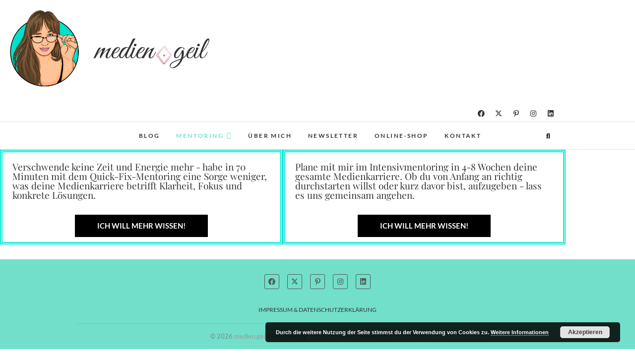

--- FILE ---
content_type: application/javascript
request_url: https://medien-geil.at/wp-content/cache/wpo-minify/1769155320/assets/wpo-minify-footer-5ef633dd.min.js
body_size: 31721
content:

var elementorFrontendConfig = {"environmentMode":{"edit":false,"wpPreview":false,"isScriptDebug":false},"i18n":{"shareOnFacebook":"Auf Facebook teilen","shareOnTwitter":"Auf Twitter teilen","pinIt":"Anheften","download":"Download","downloadImage":"Bild downloaden","fullscreen":"Vollbild","zoom":"Zoom","share":"Teilen","playVideo":"Video abspielen","previous":"Zur\u00fcck","next":"Weiter","close":"Schlie\u00dfen","a11yCarouselPrevSlideMessage":"Vorheriger Slide","a11yCarouselNextSlideMessage":"N\u00e4chster Slide","a11yCarouselFirstSlideMessage":"This is the first slide","a11yCarouselLastSlideMessage":"This is the last slide","a11yCarouselPaginationBulletMessage":"Go to slide"},"is_rtl":false,"breakpoints":{"xs":0,"sm":480,"md":768,"lg":1025,"xl":1440,"xxl":1600},"responsive":{"breakpoints":{"mobile":{"label":"Mobil Hochformat","value":767,"default_value":767,"direction":"max","is_enabled":true},"mobile_extra":{"label":"Mobil Querformat","value":880,"default_value":880,"direction":"max","is_enabled":false},"tablet":{"label":"Tablet Hochformat","value":1024,"default_value":1024,"direction":"max","is_enabled":true},"tablet_extra":{"label":"Tablet Querformat","value":1200,"default_value":1200,"direction":"max","is_enabled":false},"laptop":{"label":"Laptop","value":1366,"default_value":1366,"direction":"max","is_enabled":false},"widescreen":{"label":"Breitbild","value":2400,"default_value":2400,"direction":"min","is_enabled":false}},
"hasCustomBreakpoints":false},"version":"3.34.2","is_static":false,"experimentalFeatures":{"additional_custom_breakpoints":true,"theme_builder_v2":true,"home_screen":true,"global_classes_should_enforce_capabilities":true,"e_variables":true,"cloud-library":true,"e_opt_in_v4_page":true,"e_interactions":true,"e_editor_one":true,"import-export-customization":true,"e_pro_variables":true},"urls":{"assets":"https:\/\/medien-geil.at\/wp-content\/plugins\/elementor\/assets\/","ajaxurl":"https:\/\/medien-geil.at\/wp-admin\/admin-ajax.php","uploadUrl":"https:\/\/medien-geil.at\/wp-content\/uploads"},"nonces":{"floatingButtonsClickTracking":"b5b8c80db4"},"swiperClass":"swiper","settings":{"page":[],"editorPreferences":[]},"kit":{"global_image_lightbox":"yes","active_breakpoints":["viewport_mobile","viewport_tablet"],"lightbox_enable_counter":"yes","lightbox_enable_fullscreen":"yes","lightbox_enable_zoom":"yes","lightbox_enable_share":"yes","lightbox_title_src":"title","lightbox_description_src":"description"},"post":{"id":2351,"title":"Blogbeitr%C3%A4ge%20Beitragsbild_Header%20%282%29%20-%20medien.geil","excerpt":"","featuredImage":false}};
"use strict";(self.webpackChunkelementorFrontend=self.webpackChunkelementorFrontend||[]).push([[313],{607:(e,t)=>{Object.defineProperty(t,"__esModule",{value:!0}),t.default=void 0;t.default=class Controls{getControlValue(e,t,n){let r;return r="object"==typeof e[t]&&n?e[t][n]:e[t],r}getResponsiveControlValue(e,t,n="",r=null){const o=r||elementorFrontend.getCurrentDeviceMode(),s=this.getControlValue(e,t,n);if("widescreen"===o){const r=this.getControlValue(e,`${t}_widescreen`,n);return r||0===r?r:s}const i=elementorFrontend.breakpoints.getActiveBreakpointsList({withDesktop:!0});let a=o,l=i.indexOf(o),d="";for(;l<=i.length;){if("desktop"===a){d=s;break}const r=`${t}_${a}`,o=this.getControlValue(e,r,n);if(o||0===o){d=o;break}l++,a=i[l]}return d}}},680:(e,t,n)=>{var r=n(4762),o=n(8120);e.exports=function(e,t,n){try{return r(o(Object.getOwnPropertyDescriptor(e,t)[n]))}catch(e){}}},735:(e,t,n)=>{var r=n(1704);e.exports=function(e){return r(e)||null===e}},1780:e=>{e.exports={IndexSizeError:{s:"INDEX_SIZE_ERR",c:1,m:1},DOMStringSizeError:{s:"DOMSTRING_SIZE_ERR",c:2,m:0},HierarchyRequestError:{s:"HIERARCHY_REQUEST_ERR",c:3,m:1},WrongDocumentError:{s:"WRONG_DOCUMENT_ERR",c:4,m:1},InvalidCharacterError:{s:"INVALID_CHARACTER_ERR",c:5,m:1},NoDataAllowedError:{s:"NO_DATA_ALLOWED_ERR",c:6,m:0},NoModificationAllowedError:{s:"NO_MODIFICATION_ALLOWED_ERR",c:7,m:1},NotFoundError:{s:"NOT_FOUND_ERR",c:8,m:1},NotSupportedError:{s:"NOT_SUPPORTED_ERR",c:9,m:1},InUseAttributeError:{s:"INUSE_ATTRIBUTE_ERR",c:10,m:1},InvalidStateError:{s:"INVALID_STATE_ERR",c:11,m:1},SyntaxError:{s:"SYNTAX_ERR",c:12,m:1},InvalidModificationError:{s:"INVALID_MODIFICATION_ERR",c:13,m:1},NamespaceError:{s:"NAMESPACE_ERR",c:14,m:1},InvalidAccessError:{s:"INVALID_ACCESS_ERR",c:15,m:1},ValidationError:{s:"VALIDATION_ERR",c:16,m:0},TypeMismatchError:{s:"TYPE_MISMATCH_ERR",c:17,m:1},SecurityError:{s:"SECURITY_ERR",c:18,m:1},NetworkError:{s:"NETWORK_ERR",c:19,m:1},AbortError:{s:"ABORT_ERR",c:20,m:1},URLMismatchError:{s:"URL_MISMATCH_ERR",c:21,m:1},QuotaExceededError:{s:"QUOTA_EXCEEDED_ERR",c:22,m:1},TimeoutError:{s:"TIMEOUT_ERR",c:23,m:1},InvalidNodeTypeError:{s:"INVALID_NODE_TYPE_ERR",c:24,m:1},DataCloneError:{s:"DATA_CLONE_ERR",c:25,m:1}}},1953:(e,t,n)=>{var r=n(680),o=n(1704),s=n(3312),i=n(3852);e.exports=Object.setPrototypeOf||("__proto__"in{}?function(){var e,t=!1,n={};try{(e=r(Object.prototype,"__proto__","set"))(n,[]),t=n instanceof Array}catch(e){}return function setPrototypeOf(n,r){return s(n),i(r),o(n)?(t?e(n,r):n.__proto__=r,n):n}}():void 0)},2126:(e,t,n)=>{Object.defineProperty(t,"__esModule",{value:!0}),t.default=void 0;var r=n(3002);t.default=[()=>n.e(77).then(n.bind(n,2439)),()=>n.e(557).then(n.bind(n,628)),()=>n.e(557).then(n.bind(n,3031)),(0,r.createEditorHandler)(()=>n.e(396).then(n.bind(n,9956))),(0,r.createEditorHandler)(()=>n.e(220).then(n.bind(n,3243)))]},2429:(e,t,n)=>{var r=n(1483),o=n(1704),s=n(1953);e.exports=function(e,t,n){var i,a;return s&&r(i=t.constructor)&&i!==n&&o(a=i.prototype)&&a!==n.prototype&&s(e,a),e}},3002:(e,t)=>{Object.defineProperty(t,"__esModule",{value:!0}),t.createEditorHandler=function createEditorHandler(e){return()=>new Promise(t=>{elementorFrontend.isEditMode()&&e().then(t)})}},3126:(e,t,n)=>{var r=n(6784);Object.defineProperty(t,"__esModule",{value:!0}),t.default=void 0;var o=r(n(8427));class VimeoLoader extends o.default{getApiURL(){return"https://player.vimeo.com/api/player.js"}getURLRegex(){return/^(?:https?:\/\/)?(?:www|player\.)?(?:vimeo\.com\/)?(?:video\/|external\/)?(\d+)([^.?&#"'>]?)/}isApiLoaded(){return window.Vimeo}getApiObject(){return Vimeo}getAutoplayURL(e){const t=e.match(/#t=[^&]*/);return e.replace(t[0],"")+t}}t.default=VimeoLoader},3582:(e,t,n)=>{Object.defineProperty(t,"__esModule",{value:!0}),t.default=void 0,n(6409);class _default extends elementorModules.ViewModule{getDefaultSettings(){return{selectors:{links:'a[href^="%23elementor-action"], a[href^="#elementor-action"]'}}}bindEvents(){elementorFrontend.elements.$document.on("click",this.getSettings("selectors.links"),this.runLinkAction.bind(this))}initActions(){this.actions={lightbox:async e=>{const t=await elementorFrontend.utils.lightbox;e.slideshow?t.openSlideshow(e.slideshow,e.url):(e.id&&(e.type="image"),t.showModal(e))}}}addAction(e,t){this.actions[e]=t}runAction(e,...t){e=decodeURI(e);const n=(e=decodeURIComponent(e)).match(/action=(.+?)&/);if(!n)return;const r=this.actions[n[1]];if(!r)return;let o={};const s=e.match(/settings=(.+)/);s&&(o=JSON.parse(atob(s[1]))),o.previousEvent=event,r(o,...t)}runLinkAction(e){e.preventDefault(),this.runAction(jQuery(e.currentTarget).attr("href"),e)}runHashAction(){if(!location.hash)return;const e=document.querySelector(`[data-e-action-hash="${location.hash}"], a[href*="${location.hash}"]`);e&&this.runAction(e.getAttribute("data-e-action-hash"))}createActionHash(e,t){return encodeURIComponent(`#elementor-action:action=${e}&settings=${btoa(JSON.stringify(t))}`)}onInit(){super.onInit(),this.initActions(),elementorFrontend.on("components:init",this.runHashAction.bind(this))}}t.default=_default},3678:(e,t,n)=>{Object.defineProperty(t,"__esModule",{value:!0}),t.default=void 0;var r=n(3002);t.default=[()=>n.e(557).then(n.bind(n,628)),()=>n.e(557).then(n.bind(n,3031)),(0,r.createEditorHandler)(()=>n.e(396).then(n.bind(n,9956))),(0,r.createEditorHandler)(()=>n.e(768).then(n.bind(n,8847))),(0,r.createEditorHandler)(()=>n.e(768).then(n.bind(n,3323)))]},3852:(e,t,n)=>{var r=n(735),o=String,s=TypeError;e.exports=function(e){if(r(e))return e;throw new s("Can't set "+o(e)+" as a prototype")}},4047:(e,t,n)=>{var r=n(6784);Object.defineProperty(t,"__esModule",{value:!0}),t.default=void 0;var o=r(n(2890));class _default extends elementorModules.ViewModule{constructor(...e){super(...e),this.documents={},this.initDocumentClasses(),this.attachDocumentsClasses()}getDefaultSettings(){return{selectors:{document:".elementor"}}}getDefaultElements(){const e=this.getSettings("selectors");return{$documents:jQuery(e.document)}}initDocumentClasses(){this.documentClasses={base:o.default},elementorFrontend.hooks.doAction("elementor/frontend/documents-manager/init-classes",this)}addDocumentClass(e,t){this.documentClasses[e]=t}attachDocumentsClasses(){this.elements.$documents.each((e,t)=>this.attachDocumentClass(jQuery(t)))}attachDocumentClass(e){const t=e.data(),n=t.elementorId,r=t.elementorType,o=this.documentClasses[r]||this.documentClasses.base;this.documents[n]=new o({$element:e,id:n})}}t.default=_default},4252:(e,t,n)=>{Object.defineProperty(t,"__esModule",{value:!0}),t.default=void 0,n(4846),n(6211);class LightboxManager extends elementorModules.ViewModule{static getLightbox(){const e=new Promise(e=>{n.e(216).then(n.t.bind(n,3942,23)).then(({default:t})=>e(new t))}),t=elementorFrontend.utils.assetsLoader.load("script","dialog"),r=elementorFrontend.utils.assetsLoader.load("style","dialog"),o=elementorFrontend.utils.assetsLoader.load("script","share-link"),s=elementorFrontend.utils.assetsLoader.load("style","swiper"),i=elementorFrontend.utils.assetsLoader.load("style","e-lightbox");return Promise.all([e,t,r,o,s,i]).then(()=>e)}getDefaultSettings(){return{selectors:{links:"a, [data-elementor-lightbox]",slideshow:"[data-elementor-lightbox-slideshow]"}}}getDefaultElements(){return{$links:jQuery(this.getSettings("selectors.links")),$slideshow:jQuery(this.getSettings("selectors.slideshow"))}}isLightboxLink(e){if("a"===e.tagName.toLowerCase()&&(e.hasAttribute("download")||!/^[^?]+\.(png|jpe?g|gif|svg|webp|avif)(\?.*)?$/i.test(e.href))&&!e.dataset.elementorLightboxVideo)return!1;const t=elementorFrontend.getKitSettings("global_image_lightbox"),n=e.dataset.elementorOpenLightbox;return"yes"===n||t&&"no"!==n}isLightboxSlideshow(){return 0!==this.elements.$slideshow.length}async onLinkClick(e){const t=e.currentTarget,n=jQuery(e.target),r=elementorFrontend.isEditMode(),o=r&&elementor.$previewContents.find("body").hasClass("elementor-editor__ui-state__color-picker"),s=!!n.closest(".elementor-edit-area").length;if(!this.isLightboxLink(t))return void(r&&s&&e.preventDefault());if(e.preventDefault(),r&&!elementor.getPreferences("lightbox_in_editor"))return;if(o)return;(await LightboxManager.getLightbox()).createLightbox(t)}bindEvents(){elementorFrontend.elements.$document.on("click",this.getSettings("selectors.links"),e=>this.onLinkClick(e))}onInit(...e){super.onInit(...e),elementorFrontend.isEditMode()||this.maybeActivateLightboxOnLink()}maybeActivateLightboxOnLink(){this.elements.$links.each((e,t)=>{if(this.isLightboxLink(t))return LightboxManager.getLightbox(),!1})}}t.default=LightboxManager},4799:(e,t)=>{Object.defineProperty(t,"__esModule",{value:!0}),t.default=t.Events=void 0;class Events{static dispatch(e,t,n=null,r=null){e=e instanceof jQuery?e[0]:e,r&&e.dispatchEvent(new CustomEvent(r,{detail:n})),e.dispatchEvent(new CustomEvent(t,{detail:n}))}}t.Events=Events;t.default=Events},4901:(e,t,n)=>{Object.defineProperty(t,"__esModule",{value:!0}),t.default=void 0,n(4846),n(9655);t.default=class SwiperHandler{constructor(e,t){return this.config=t,this.config.breakpoints&&(this.config=this.adjustConfig(t)),e instanceof jQuery&&(e=e[0]),e.closest(".elementor-widget-wrap")?.classList.add("e-swiper-container"),e.closest(".elementor-widget")?.classList.add("e-widget-swiper"),new Promise(t=>{"undefined"!=typeof Swiper?("function"==typeof Swiper&&void 0===window.Swiper&&(window.Swiper=Swiper),t(this.createSwiperInstance(e,this.config))):elementorFrontend.utils.assetsLoader.load("script","swiper").then(()=>t(this.createSwiperInstance(e,this.config)))})}createSwiperInstance(e,t){const n=window.Swiper;return n.prototype.adjustConfig=this.adjustConfig,new n(e,t)}adjustConfig(e){if(!e.handleElementorBreakpoints)return e;const t=elementorFrontend.config.responsive.activeBreakpoints,n=elementorFrontend.breakpoints.getBreakpointValues();return Object.keys(e.breakpoints).forEach(r=>{const o=parseInt(r);let s;if(o===t.mobile.value||o+1===t.mobile.value)s=0;else if(!t.widescreen||o!==t.widescreen.value&&o+1!==t.widescreen.value){const e=n.findIndex(e=>o===e||o+1===e);s=n[e-1]}else s=o;e.breakpoints[s]=e.breakpoints[r],e.breakpoints[r]={slidesPerView:e.slidesPerView,slidesPerGroup:e.slidesPerGroup?e.slidesPerGroup:1}}),e}}},4970:(e,t)=>{Object.defineProperty(t,"__esModule",{value:!0}),t.default=void 0;class GlobalHandler extends elementorModules.frontend.handlers.Base{getWidgetType(){return"global"}animate(){const e=this.$element,t=this.getAnimation();if("none"===t)return void e.removeClass("elementor-invisible");const n=this.getElementSettings(),r=n._animation_delay||n.animation_delay||0;e.removeClass(t),this.currentAnimation&&e.removeClass(this.currentAnimation),this.currentAnimation=t,setTimeout(()=>{e.removeClass("elementor-invisible").addClass("animated "+t)},r)}getAnimation(){return this.getCurrentDeviceSetting("animation")||this.getCurrentDeviceSetting("_animation")}onInit(...e){if(super.onInit(...e),this.getAnimation()){const e=elementorModules.utils.Scroll.scrollObserver({callback:t=>{t.isInViewport&&(this.animate(),e.unobserve(this.$element[0]))}});e.observe(this.$element[0])}}onElementChange(e){/^_?animation/.test(e)&&this.animate()}}t.default=e=>{elementorFrontend.elementsHandler.addHandler(GlobalHandler,{$element:e})}},5073:(e,t,n)=>{var r=n(6784);Object.defineProperty(t,"__esModule",{value:!0}),t.default=void 0;var o=r(n(8427));class YoutubeLoader extends o.default{getApiURL(){return"https://www.youtube.com/iframe_api"}getURLRegex(){return/^(?:https?:\/\/)?(?:www\.)?(?:m\.)?(?:youtu\.be\/|youtube\.com\/(?:(?:watch)?\?(?:.*&)?vi?=|(?:embed|v|vi|user|shorts)\/))([^?&"'>]+)/}isApiLoaded(){return window.YT&&YT.loaded}getApiObject(){return YT}}t.default=YoutubeLoader},5115:(e,t)=>{Object.defineProperty(t,"__esModule",{value:!0}),t.default=void 0;const matchUserAgent=e=>n.indexOf(e)>=0,n=navigator.userAgent,r=!!window.opr&&!!opr.addons||!!window.opera||matchUserAgent(" OPR/"),o=matchUserAgent("Firefox"),s=/^((?!chrome|android).)*safari/i.test(n)||/constructor/i.test(window.HTMLElement)||"[object SafariRemoteNotification]"===(!window.safari||"undefined"!=typeof safari&&safari.pushNotification).toString(),i=/Trident|MSIE/.test(n)&&!!document.documentMode,a=!i&&!!window.StyleMedia||matchUserAgent("Edg"),l=!!window.chrome&&matchUserAgent("Chrome")&&!(a||r),d=matchUserAgent("Chrome")&&!!window.CSS,c=matchUserAgent("AppleWebKit")&&!d,u={isTouchDevice:"ontouchstart"in window||navigator.maxTouchPoints>0||navigator.msMaxTouchPoints>0,appleWebkit:c,blink:d,chrome:l,edge:a,firefox:o,ie:i,mac:matchUserAgent("Macintosh"),opera:r,safari:s,webkit:matchUserAgent("AppleWebKit")};t.default=u},5896:(e,t,n)=>{Object.defineProperty(t,"__esModule",{value:!0}),t.default=void 0,n(5724),n(4846),n(9655),n(4364);class Breakpoints extends elementorModules.Module{constructor(e){super(),this.responsiveConfig=e}getActiveBreakpointsList(e={}){e={largeToSmall:!1,withDesktop:!1,...e};const t=Object.keys(this.responsiveConfig.activeBreakpoints);if(e.withDesktop){const e=-1===t.indexOf("widescreen")?t.length:t.length-1;t.splice(e,0,"desktop")}return e.largeToSmall&&t.reverse(),t}getBreakpointValues(){const{activeBreakpoints:e}=this.responsiveConfig,t=[];return Object.values(e).forEach(e=>{t.push(e.value)}),t}getDesktopPreviousDeviceKey(){let e="";const{activeBreakpoints:t}=this.responsiveConfig,n=Object.keys(t),r=n.length;return e="min"===t[n[r-1]].direction?n[r-2]:n[r-1],e}getDesktopMinPoint(){const{activeBreakpoints:e}=this.responsiveConfig;return e[this.getDesktopPreviousDeviceKey()].value+1}getDeviceMinBreakpoint(e){if("desktop"===e)return this.getDesktopMinPoint();const{activeBreakpoints:t}=this.responsiveConfig,n=Object.keys(t);let r;if(n[0]===e)r=320;else if("widescreen"===e)r=t[e]?t[e].value:this.responsiveConfig.breakpoints.widescreen;else{const o=n.indexOf(e);r=t[n[o-1]].value+1}return r}getActiveMatchRegex(){return new RegExp(this.getActiveBreakpointsList().map(e=>"_"+e).join("|")+"$")}}t.default=Breakpoints},5956:(e,t,n)=>{n(5724);e.exports=function(){var e,t=Array.prototype.slice,n={actions:{},filters:{}};function _removeHook(e,t,r,o){var s,i,a;if(n[e][t])if(r)if(s=n[e][t],o)for(a=s.length;a--;)(i=s[a]).callback===r&&i.context===o&&s.splice(a,1);else for(a=s.length;a--;)s[a].callback===r&&s.splice(a,1);else n[e][t]=[]}function _addHook(e,t,r,o,s){var i={callback:r,priority:o,context:s},a=n[e][t];if(a){var l=!1;if(jQuery.each(a,function(){if(this.callback===r)return l=!0,!1}),l)return;a.push(i),a=function _hookInsertSort(e){for(var t,n,r,o=1,s=e.length;o<s;o++){for(t=e[o],n=o;(r=e[n-1])&&r.priority>t.priority;)e[n]=e[n-1],--n;e[n]=t}return e}(a)}else a=[i];n[e][t]=a}function _runHook(e,t,r){var o,s,i=n[e][t];if(!i)return"filters"===e&&r[0];if(s=i.length,"filters"===e)for(o=0;o<s;o++)r[0]=i[o].callback.apply(i[o].context,r);else for(o=0;o<s;o++)i[o].callback.apply(i[o].context,r);return"filters"!==e||r[0]}return e={removeFilter:function removeFilter(t,n){return"string"==typeof t&&_removeHook("filters",t,n),e},applyFilters:function applyFilters(){var n=t.call(arguments),r=n.shift();return"string"==typeof r?_runHook("filters",r,n):e},addFilter:function addFilter(t,n,r,o){return"string"==typeof t&&"function"==typeof n&&_addHook("filters",t,n,r=parseInt(r||10,10),o),e},removeAction:function removeAction(t,n){return"string"==typeof t&&_removeHook("actions",t,n),e},doAction:function doAction(){var n=t.call(arguments),r=n.shift();return"string"==typeof r&&_runHook("actions",r,n),e},addAction:function addAction(t,n,r,o){return"string"==typeof t&&"function"==typeof n&&_addHook("actions",t,n,r=parseInt(r||10,10),o),e}},e}},6261:(e,t,n)=>{var r=n(6145),o=String;e.exports=function(e){if("Symbol"===r(e))throw new TypeError("Cannot convert a Symbol value to a string");return o(e)}},6409:(e,t,n)=>{var r=n(8612),o=n(5578),s=n(1409),i=n(7738),a=n(5835).f,l=n(5755),d=n(6021),c=n(2429),u=n(7969),h=n(1780),m=n(8223),f=n(382),g=n(9557),p="DOMException",v=s("Error"),y=s(p),b=function DOMException(){d(this,w);var e=arguments.length,t=u(e<1?void 0:arguments[0]),n=u(e<2?void 0:arguments[1],"Error"),r=new y(t,n),o=new v(t);return o.name=p,a(r,"stack",i(1,m(o.stack,1))),c(r,this,b),r},w=b.prototype=y.prototype,_="stack"in new v(p),E="stack"in new y(1,2),k=y&&f&&Object.getOwnPropertyDescriptor(o,p),A=!(!k||k.writable&&k.configurable),S=_&&!A&&!E;r({global:!0,constructor:!0,forced:g||S},{DOMException:S?b:y});var M=s(p),C=M.prototype;if(C.constructor!==M)for(var L in g||a(C,"constructor",i(1,M)),h)if(l(h,L)){var D=h[L],R=D.s;l(M,R)||a(M,R,i(6,D.c))}},7248:(e,t,n)=>{var r=n(6784);n(4846),n(9655);var o=r(n(4970)),s=r(n(3678)),i=r(n(2126)),a=r(n(8891));e.exports=function(e){const t={};this.elementsHandlers={"accordion.default":()=>n.e(131).then(n.bind(n,9675)),"alert.default":()=>n.e(707).then(n.bind(n,7243)),"counter.default":()=>n.e(457).then(n.bind(n,3905)),"progress.default":()=>n.e(234).then(n.bind(n,9754)),"tabs.default":()=>n.e(575).then(n.bind(n,3485)),"toggle.default":()=>n.e(775).then(n.bind(n,3049)),"video.default":()=>n.e(180).then(n.bind(n,3774)),"image-carousel.default":()=>n.e(177).then(n.bind(n,4315)),"text-editor.default":()=>n.e(212).then(n.bind(n,5362)),"wp-widget-media_audio.default":()=>n.e(211).then(n.bind(n,2793)),container:s.default,section:i.default,column:a.default},elementorFrontendConfig.experimentalFeatures["nested-elements"]&&(this.elementsHandlers["nested-tabs.default"]=()=>n.e(215).then(n.bind(n,4328))),elementorFrontendConfig.experimentalFeatures["nested-elements"]&&(this.elementsHandlers["nested-accordion.default"]=()=>n.e(915).then(n.bind(n,8216))),elementorFrontendConfig.experimentalFeatures.container&&(this.elementsHandlers["contact-buttons.default"]=()=>n.e(1).then(n.bind(n,6285)),this.elementsHandlers["floating-bars-var-1.default"]=()=>n.e(336).then(n.bind(n,5199)));const addElementsHandlers=()=>{e.each(this.elementsHandlers,(e,t)=>{const n=e.split(".");e=n[0];const r=n[1]||null;this.attachHandler(e,t,r)})},isClassHandler=e=>e.prototype?.getUniqueHandlerID,addHandlerWithHook=(e,t,n="default")=>{const r=e+(n=n?"."+n:"");elementorFrontend.hooks.addAction(`frontend/element_ready/${r}`,e=>{if(isClassHandler(t))this.addHandler(t,{$element:e,elementName:r},!0);else{const n=t();if(!n)return;n instanceof Promise?n.then(({default:t})=>{this.addHandler(t,{$element:e,elementName:r},!0)}):this.addHandler(n,{$element:e,elementName:r},!0)}})};this.addHandler=function(n,r){const o=r.$element.data("model-cid");let s;if(o){s=n.prototype.getConstructorID(),t[o]||(t[o]={});const e=t[o][s];e&&e.onDestroy()}const i=new n(r);elementorFrontend.hooks.doAction(`frontend/element_handler_ready/${r.elementName}`,r.$element,e),o&&(t[o][s]=i)},this.attachHandler=(e,t,n)=>{Array.isArray(t)||(t=[t]),t.forEach(t=>addHandlerWithHook(e,t,n))},this.getHandler=function(e){const t=this.elementsHandlers[e];return isClassHandler(t)?t:new Promise(e=>{t().then(({default:t})=>{e(t)})})},this.getHandlers=function(e){return elementorDevTools.deprecation.deprecated("getHandlers","3.1.0","elementorFrontend.elementsHandler.getHandler"),e?this.getHandler(e):this.elementsHandlers},this.runReadyTrigger=function(t){const n=!!t.closest('[data-delay-child-handlers="true"]')&&0!==t.closest('[data-delay-child-handlers="true"]').length;if(elementorFrontend.config.is_static||n)return;const r=jQuery(t),o=r.attr("data-element_type");if(o&&(elementorFrontend.hooks.doAction("frontend/element_ready/global",r,e),elementorFrontend.hooks.doAction(`frontend/element_ready/${o}`,r,e),"widget"===o)){const t=r.attr("data-widget_type");elementorFrontend.hooks.doAction(`frontend/element_ready/${t}`,r,e)}},this.init=()=>{elementorFrontend.hooks.addAction("frontend/element_ready/global",o.default),addElementsHandlers()}}},7603:(e,t,n)=>{var r=n(6784);n(4846),n(6211),n(9655),n(8309);var o=r(n(4047)),s=r(n(8767)),i=r(n(5115)),a=r(n(5073)),l=r(n(3126)),d=r(n(8427)),c=r(n(3582)),u=r(n(4901)),h=r(n(4252)),m=r(n(8422)),f=r(n(5896)),g=r(n(4799)),p=r(n(7842)),v=r(n(607)),y=r(n(9807)),b=n(7672);const w=n(5956),_=n(7248);class Frontend extends elementorModules.ViewModule{constructor(...e){super(...e),this.config=elementorFrontendConfig,this.config.legacyMode={get elementWrappers(){return elementorFrontend.isEditMode()&&window.top.elementorDevTools.deprecation.deprecated("elementorFrontend.config.legacyMode.elementWrappers","3.1.0"),!1}},this.populateActiveBreakpointsConfig()}get Module(){return this.isEditMode()&&parent.elementorDevTools.deprecation.deprecated("elementorFrontend.Module","2.5.0","elementorModules.frontend.handlers.Base"),elementorModules.frontend.handlers.Base}getDefaultSettings(){return{selectors:{elementor:".elementor",adminBar:"#wpadminbar"}}}getDefaultElements(){const e={window,$window:jQuery(window),$document:jQuery(document),$head:jQuery(document.head),$body:jQuery(document.body),$deviceMode:jQuery("<span>",{id:"elementor-device-mode",class:"elementor-screen-only"})};return e.$body.append(e.$deviceMode),e}bindEvents(){this.elements.$window.on("resize",()=>this.setDeviceModeData())}getElements(e){return this.getItems(this.elements,e)}getPageSettings(e){const t=this.isEditMode()?elementor.settings.page.model.attributes:this.config.settings.page;return this.getItems(t,e)}getGeneralSettings(e){return this.isEditMode()&&parent.elementorDevTools.deprecation.deprecated("getGeneralSettings()","3.0.0","getKitSettings() and remove the `elementor_` prefix"),this.getKitSettings(`elementor_${e}`)}getKitSettings(e){return this.getItems(this.config.kit,e)}getCurrentDeviceMode(){return getComputedStyle(this.elements.$deviceMode[0],":after").content.replace(/"/g,"")}getDeviceSetting(e,t,n){if("widescreen"===e)return this.getWidescreenSetting(t,n);const r=elementorFrontend.breakpoints.getActiveBreakpointsList({largeToSmall:!0,withDesktop:!0});let o=r.indexOf(e);for(;o>0;){const e=t[n+"_"+r[o]];if(e||0===e)return e;o--}return t[n]}getWidescreenSetting(e,t){const n=t+"_widescreen";let r;return r=e[n]?e[n]:e[t],r}getCurrentDeviceSetting(e,t){return this.getDeviceSetting(elementorFrontend.getCurrentDeviceMode(),e,t)}isEditMode(){return this.config.environmentMode.edit}isWPPreviewMode(){return this.config.environmentMode.wpPreview}initDialogsManager(){let e;this.getDialogsManager=()=>(e||(e=new DialogsManager.Instance),e)}initOnReadyComponents(){this.utils={youtube:new a.default,vimeo:new l.default,baseVideoLoader:new d.default,get lightbox(){return h.default.getLightbox()},urlActions:new c.default,swiper:u.default,environment:i.default,assetsLoader:new m.default,escapeHTML:b.escapeHTML,events:g.default,controls:new v.default,anchor_scroll_margin:new y.default},this.modules={StretchElement:elementorModules.frontend.tools.StretchElement,Masonry:elementorModules.utils.Masonry},this.elementsHandler.init(),this.isEditMode()?elementor.once("document:loaded",()=>this.onDocumentLoaded()):this.onDocumentLoaded()}initOnReadyElements(){this.elements.$wpAdminBar=this.elements.$document.find(this.getSettings("selectors.adminBar"))}addUserAgentClasses(){for(const[e,t]of Object.entries(i.default))t&&this.elements.$body.addClass("e--ua-"+e)}setDeviceModeData(){this.elements.$body.attr("data-elementor-device-mode",this.getCurrentDeviceMode())}addListenerOnce(e,t,n,r){if(r||(r=this.elements.$window),this.isEditMode())if(this.removeListeners(e,t,r),r instanceof jQuery){const o=t+"."+e;r.on(o,n)}else r.on(t,n,e);else r.on(t,n)}removeListeners(e,t,n,r){if(r||(r=this.elements.$window),r instanceof jQuery){const o=t+"."+e;r.off(o,n)}else r.off(t,n,e)}debounce(e,t){let n;return function(){const r=this,o=arguments,s=!n;clearTimeout(n),n=setTimeout(()=>{n=null,e.apply(r,o)},t),s&&e.apply(r,o)}}muteMigrationTraces(){jQuery.migrateMute=!0,jQuery.migrateTrace=!1}initModules(){const e={shapes:p.default};elementorFrontend.trigger("elementor/modules/init:before"),elementorFrontend.trigger("elementor/modules/init/before"),Object.entries(e).forEach(([e,t])=>{this.modulesHandlers[e]=new t})}populateActiveBreakpointsConfig(){this.config.responsive.activeBreakpoints={},Object.entries(this.config.responsive.breakpoints).forEach(([e,t])=>{t.is_enabled&&(this.config.responsive.activeBreakpoints[e]=t)})}init(){this.hooks=new w,this.breakpoints=new f.default(this.config.responsive),this.storage=new s.default,this.elementsHandler=new _(jQuery),this.modulesHandlers={},this.addUserAgentClasses(),this.setDeviceModeData(),this.initDialogsManager(),this.isEditMode()&&this.muteMigrationTraces(),g.default.dispatch(this.elements.$window,"elementor/frontend/init"),this.initModules(),this.initOnReadyElements(),this.initOnReadyComponents()}onDocumentLoaded(){this.documentsManager=new o.default,this.trigger("components:init"),new h.default}}window.elementorFrontend=new Frontend,elementorFrontend.isEditMode()||jQuery(()=>elementorFrontend.init())},7672:(e,t)=>{Object.defineProperty(t,"__esModule",{value:!0}),t.isScrollSnapActive=t.escapeHTML=void 0;t.escapeHTML=e=>{const t={"&":"&amp;","<":"&lt;",">":"&gt;","'":"&#39;",'"':"&quot;"};return e.replace(/[&<>'"]/g,e=>t[e]||e)};t.isScrollSnapActive=()=>"yes"===(elementorFrontend.isEditMode()?elementor.settings.page.model.attributes?.scroll_snap:elementorFrontend.config.settings.page?.scroll_snap)},7842:(e,t,n)=>{Object.defineProperty(t,"__esModule",{value:!0}),t.default=void 0;class _default extends elementorModules.Module{constructor(){super(),elementorFrontend.elementsHandler.attachHandler("text-path",()=>n.e(30).then(n.bind(n,241)))}}t.default=_default},7969:(e,t,n)=>{var r=n(6261);e.exports=function(e,t){return void 0===e?arguments.length<2?"":t:r(e)}},8223:(e,t,n)=>{var r=n(4762),o=Error,s=r("".replace),i=String(new o("zxcasd").stack),a=/\n\s*at [^:]*:[^\n]*/,l=a.test(i);e.exports=function(e,t){if(l&&"string"==typeof e&&!o.prepareStackTrace)for(;t--;)e=s(e,a,"");return e}},8309:(e,t,n)=>{n.p=elementorFrontendConfig.urls.assets+"js/"},8422:(e,t)=>{Object.defineProperty(t,"__esModule",{value:!0}),t.default=void 0;class AssetsLoader{getScriptElement(e){const t=document.createElement("script");return t.src=e,t}getStyleElement(e){const t=document.createElement("link");return t.rel="stylesheet",t.href=e,t}load(e,t){const n=AssetsLoader.assets[e][t];return n.loader||(n.loader=this.isAssetLoaded(n,e)?Promise.resolve(!0):this.loadAsset(n,e)),n.loader}isAssetLoaded(e,t){const n="script"===t?`script[src="${e.src}"]`:`link[href="${e.src}"]`;return!!document.querySelectorAll(n)?.length}loadAsset(e,t){return new Promise(n=>{const r="style"===t?this.getStyleElement(e.src):this.getScriptElement(e.src);r.onload=()=>n(!0),this.appendAsset(e,r)})}appendAsset(e,t){const n=document.querySelector(e.before);if(n)return void n.insertAdjacentElement("beforebegin",t);const r="head"===e.parent?e.parent:"body";document[r].appendChild(t)}}t.default=AssetsLoader;const n=elementorFrontendConfig.urls.assets,r=elementorFrontendConfig.environmentMode.isScriptDebug?"":".min",o=elementorFrontendConfig.version;AssetsLoader.assets={script:{dialog:{src:`${n}lib/dialog/dialog${r}.js?ver=4.9.3`},"share-link":{src:`${n}lib/share-link/share-link${r}.js?ver=${o}`},swiper:{src:`${n}lib/swiper/v8/swiper${r}.js?ver=8.4.5`}},style:{swiper:{src:`${n}lib/swiper/v8/css/swiper${r}.css?ver=8.4.5`,parent:"head"},"e-lightbox":{src:elementorFrontendConfig?.responsive?.hasCustomBreakpoints?`${elementorFrontendConfig.urls.uploadUrl}/elementor/css/custom-lightbox.min.css?ver=${o}`:`${n}css/conditionals/lightbox${r}.css?ver=${o}`},dialog:{src:`${n}css/conditionals/dialog${r}.css?ver=${o}`,parent:"head",before:"#elementor-frontend-css"}}}},8427:(e,t)=>{Object.defineProperty(t,"__esModule",{value:!0}),t.default=void 0;class BaseLoader extends elementorModules.ViewModule{getDefaultSettings(){return{isInserted:!1,selectors:{firstScript:"script:first"}}}getDefaultElements(){return{$firstScript:jQuery(this.getSettings("selectors.firstScript"))}}insertAPI(){this.elements.$firstScript.before(jQuery("<script>",{src:this.getApiURL()})),this.setSettings("isInserted",!0)}getVideoIDFromURL(e){const t=e.match(this.getURLRegex());return t&&t[1]}onApiReady(e){this.getSettings("isInserted")||this.insertAPI(),this.isApiLoaded()?e(this.getApiObject()):setTimeout(()=>{this.onApiReady(e)},350)}getAutoplayURL(e){return e.replace("&autoplay=0","")+"&autoplay=1"}}t.default=BaseLoader},8767:(e,t,n)=>{Object.defineProperty(t,"__esModule",{value:!0}),t.default=void 0,n(4846),n(9655);class _default extends elementorModules.Module{get(e,t){let n;t=t||{};try{n=t.session?sessionStorage:localStorage}catch(t){return e?void 0:{}}let r=n.getItem("elementor");r=r?JSON.parse(r):{},r.__expiration||(r.__expiration={});const o=r.__expiration;let s=[];e?o[e]&&(s=[e]):s=Object.keys(o);let i=!1;return s.forEach(e=>{new Date(o[e])<new Date&&(delete r[e],delete o[e],i=!0)}),i&&this.save(r,t.session),e?r[e]:r}set(e,t,n){n=n||{};const r=this.get(null,n);if(r[e]=t,n.lifetimeInSeconds){const t=new Date;t.setTime(t.getTime()+1e3*n.lifetimeInSeconds),r.__expiration[e]=t.getTime()}this.save(r,n.session)}save(e,t){let n;try{n=t?sessionStorage:localStorage}catch(e){return}n.setItem("elementor",JSON.stringify(e))}}t.default=_default},8891:(e,t,n)=>{Object.defineProperty(t,"__esModule",{value:!0}),t.default=void 0;t.default=[()=>n.e(557).then(n.bind(n,628))]},9807:(e,t,n)=>{Object.defineProperty(t,"__esModule",{value:!0}),t.default=void 0,n(5724),n(4846),n(7458),n(9655);class _default extends elementorModules.ViewModule{getDefaultSettings(){return{selectors:{links:'.elementor-element a[href*="#"]',stickyElements:".elementor-element.elementor-sticky"}}}onInit(){this.observeStickyElements(()=>{this.initializeStickyAndAnchorTracking()})}observeStickyElements(e){new MutationObserver(t=>{for(const n of t)("childList"===n.type||"attributes"===n.type&&n.target.classList.contains("elementor-sticky"))&&e()}).observe(document.body,{childList:!0,subtree:!0,attributes:!0,attributeFilter:["class","style"]})}initializeStickyAndAnchorTracking(){const e=this.getAllAnchorLinks(),t=this.getAllStickyElements(),n=[];!t.length>0&&!e.length>0||(this.trackStickyElements(t,n),this.trackAnchorLinks(e,n),this.organizeStickyAndAnchors(n))}trackAnchorLinks(e,t){e.forEach(e=>{const n=this.getAnchorTarget(e),r=this.getScrollPosition(n);t.push({element:n,type:"anchor",scrollPosition:r})})}trackStickyElements(e,t){e.forEach(e=>{const n=this.getElementSettings(e);if(!n||!n.sticky_anchor_link_offset)return;const{sticky_anchor_link_offset:r}=n;if(0===r)return;const o=this.getScrollPosition(e);t.push({scrollMarginTop:r,type:"sticky",scrollPosition:o})})}organizeStickyAndAnchors(e){const t=this.filterAndSortElementsByType(e,"sticky"),n=this.filterAndSortElementsByType(e,"anchor");t.forEach((e,r)=>{this.defineCurrentStickyRange(e,r,t,n)})}defineCurrentStickyRange(e,t,n,r){const o=t+1<n.length?n[t+1].scrollPosition:1/0;e.anchor=r.filter(t=>{const n=t.scrollPosition>e.scrollPosition&&t.scrollPosition<o;return n&&(t.element.style.scrollMarginTop=`${e.scrollMarginTop}px`),n})}getScrollPosition(e){let t=0;for(;e;)t+=e.offsetTop,e=e.offsetParent;return t}getAllStickyElements(){const e=document.querySelectorAll(this.getSettings("selectors.stickyElements"));return Array.from(e).filter((e,t,n)=>t===n.findIndex(t=>t.getAttribute("data-id")===e.getAttribute("data-id")))}getAllAnchorLinks(){const e=document.querySelectorAll(this.getSettings("selectors.links"));return Array.from(e).filter((e,t,n)=>t===n.findIndex(t=>t.getAttribute("href")===e.getAttribute("href")))}filterAndSortElementsByType(e,t){return e.filter(e=>t===e.type).sort((e,t)=>e.scrollPosition-t.scrollPosition)}isValidSelector(e){return/^#[A-Za-z_][\w-]*$/.test(e)}getAnchorTarget(e){const t=e?.hash;return this.isValidSelector(t)?document.querySelector(t):null}getElementSettings(e){return JSON.parse(e.getAttribute("data-settings"))}}t.default=_default}},e=>{e.O(0,[941],()=>{return t=7603,e(e.s=t);var t});e.O()}]);



var elementorFrontendConfig = {"environmentMode":{"edit":false,"wpPreview":false,"isScriptDebug":false},"i18n":{"shareOnFacebook":"Auf Facebook teilen","shareOnTwitter":"Auf Twitter teilen","pinIt":"Anheften","download":"Download","downloadImage":"Bild downloaden","fullscreen":"Vollbild","zoom":"Zoom","share":"Teilen","playVideo":"Video abspielen","previous":"Zur\u00fcck","next":"Weiter","close":"Schlie\u00dfen","a11yCarouselPrevSlideMessage":"Vorheriger Slide","a11yCarouselNextSlideMessage":"N\u00e4chster Slide","a11yCarouselFirstSlideMessage":"This is the first slide","a11yCarouselLastSlideMessage":"This is the last slide","a11yCarouselPaginationBulletMessage":"Go to slide"},"is_rtl":false,"breakpoints":{"xs":0,"sm":480,"md":768,"lg":1025,"xl":1440,"xxl":1600},"responsive":{"breakpoints":{"mobile":{"label":"Mobil Hochformat","value":767,"default_value":767,"direction":"max","is_enabled":true},"mobile_extra":{"label":"Mobil Querformat","value":880,"default_value":880,"direction":"max","is_enabled":false},"tablet":{"label":"Tablet Hochformat","value":1024,"default_value":1024,"direction":"max","is_enabled":true},"tablet_extra":{"label":"Tablet Querformat","value":1200,"default_value":1200,"direction":"max","is_enabled":false},"laptop":{"label":"Laptop","value":1366,"default_value":1366,"direction":"max","is_enabled":false},"widescreen":{"label":"Breitbild","value":2400,"default_value":2400,"direction":"min","is_enabled":false}},
"hasCustomBreakpoints":false},"version":"3.34.2","is_static":false,"experimentalFeatures":{"additional_custom_breakpoints":true,"theme_builder_v2":true,"home_screen":true,"global_classes_should_enforce_capabilities":true,"e_variables":true,"cloud-library":true,"e_opt_in_v4_page":true,"e_interactions":true,"e_editor_one":true,"import-export-customization":true,"e_pro_variables":true},"urls":{"assets":"https:\/\/medien-geil.at\/wp-content\/plugins\/elementor\/assets\/","ajaxurl":"https:\/\/medien-geil.at\/wp-admin\/admin-ajax.php","uploadUrl":"https:\/\/medien-geil.at\/wp-content\/uploads"},"nonces":{"floatingButtonsClickTracking":"b5b8c80db4"},"swiperClass":"swiper","settings":{"page":[],"editorPreferences":[]},"kit":{"global_image_lightbox":"yes","active_breakpoints":["viewport_mobile","viewport_tablet"],"lightbox_enable_counter":"yes","lightbox_enable_fullscreen":"yes","lightbox_enable_zoom":"yes","lightbox_enable_share":"yes","lightbox_title_src":"title","lightbox_description_src":"description"},"post":{"id":2351,"title":"Blogbeitr%C3%A4ge%20Beitragsbild_Header%20%282%29%20-%20medien.geil","excerpt":"","featuredImage":false}};
var ulp_timeout,ulp_viewport,ulp_onidle_timer,ulp_active_window_id=!1,ulp_active_campaign="",ulp_subscribing=!1,ulp_onload_displayed=!1,ulp_onexit_displayed=!1,ulp_onscroll_displayed=!1,ulp_onidle_displayed=!1,ulp_onabd_displayed=!1,ulp_no_preload_loading=!1,ulp_onidle_counter=0,ulp_position_margin=16,ulp_forced_location="",ulp_recaptcha_queue=new Array,ulp_css3_animations_in=["bounceIn","bounceInUp","bounceInDown","bounceInLeft","bounceInRight","fadeIn","fadeInUp","fadeInDown","fadeInLeft","fadeInRight","flipInX","flipInY","lightSpeedIn","rotateIn","rotateInDownLeft","rotateInDownRight","rotateInUpLeft","rotateInUpRight","rollIn","zoomIn","zoomInUp","zoomInDown","zoomInLeft","zoomInRight"],ulp_css3_animations_out=["bounceOut","bounceOutUp","bounceOutDown","bounceOutLeft","bounceOutRight","fadeOut","fadeOutUp","fadeOutDown","fadeOutLeft","fadeOutRight","flipOutX","flipOutY","lightSpeedOut","rotateOut","rotateOutDownLeft","rotateOutDownRight","rotateOutUpLeft","rotateOutUpRight","rollOut","zoomOut","zoomOutUp","zoomOutDown","zoomOutLeft","zoomOutRight"],ulp_mobile=function(e){return!(!/(android|bb\d+|meego).+mobile|android|ipad|playbook|silk|avantgo|bada\/|blackberry|blazer|compal|elaine|fennec|hiptop|iemobile|ip(hone|od)|iris|kindle|lge |maemo|midp|mmp|mobile.+firefox|netfront|opera m(ob|in)i|palm( os)?|phone|p(ixi|re)\/|plucker|pocket|psp|series(4|6)0|symbian|treo|up\.(browser|link)|vodafone|wap|windows ce|xda|xiino/i.test(e)&&!/1207|6310|6590|3gso|4thp|50[1-6]i|770s|802s|a wa|abac|ac(er|oo|s\-)|ai(ko|rn)|al(av|ca|co)|amoi|an(ex|ny|yw)|aptu|ar(ch|go)|as(te|us)|attw|au(di|\-m|r |s )|avan|be(ck|ll|nq)|bi(lb|rd)|bl(ac|az)|br(e|v)w|bumb|bw\-(n|u)|c55\/|capi|ccwa|cdm\-|cell|chtm|cldc|cmd\-|co(mp|nd)|craw|da(it|ll|ng)|dbte|dc\-s|devi|dica|dmob|do(c|p)o|ds(12|\-d)|el(49|ai)|em(l2|ul)|er(ic|k0)|esl8|ez([4-7]0|os|wa|ze)|fetc|fly(\-|_)|g1 u|g560|gene|gf\-5|g\-mo|go(\.w|od)|gr(ad|un)|haie|hcit|hd\-(m|p|t)|hei\-|hi(pt|ta)|hp( i|ip)|hs\-c|ht(c(\-| |_|a|g|p|s|t)|tp)|hu(aw|tc)|i\-(20|go|ma)|i230|iac( |\-|\/)|ibro|idea|ig01|ikom|im1k|inno|ipaq|iris|ja(t|v)a|jbro|jemu|jigs|kddi|keji|kgt( |\/)|klon|kpt |kwc\-|kyo(c|k)|le(no|xi)|lg( g|\/(k|l|u)|50|54|\-[a-w])|libw|lynx|m1\-w|m3ga|m50\/|ma(te|ui|xo)|mc(01|21|ca)|m\-cr|me(rc|ri)|mi(o8|oa|ts)|mmef|mo(01|02|bi|de|do|t(\-| |o|v)|zz)|mt(50|p1|v )|mwbp|mywa|n10[0-2]|n20[2-3]|n30(0|2)|n50(0|2|5)|n7(0(0|1)|10)|ne((c|m)\-|on|tf|wf|wg|wt)|nok(6|i)|nzph|o2im|op(ti|wv)|oran|owg1|p800|pan(a|d|t)|pdxg|pg(13|\-([1-8]|c))|phil|pire|pl(ay|uc)|pn\-2|po(ck|rt|se)|prox|psio|pt\-g|qa\-a|qc(07|12|21|32|60|\-[2-7]|i\-)|qtek|r380|r600|raks|rim9|ro(ve|zo)|s55\/|sa(ge|ma|mm|ms|ny|va)|sc(01|h\-|oo|p\-)|sdk\/|se(c(\-|0|1)|47|mc|nd|ri)|sgh\-|shar|sie(\-|m)|sk\-0|sl(45|id)|sm(al|ar|b3|it|t5)|so(ft|ny)|sp(01|h\-|v\-|v )|sy(01|mb)|t2(18|50)|t6(00|10|18)|ta(gt|lk)|tcl\-|tdg\-|tel(i|m)|tim\-|t\-mo|to(pl|sh)|ts(70|m\-|m3|m5)|tx\-9|up(\.b|g1|si)|utst|v400|v750|veri|vi(rg|te)|vk(40|5[0-3]|\-v)|vm40|voda|vulc|vx(52|53|60|61|70|80|81|83|85|98)|w3c(\-| )|webc|whit|wi(g |nc|nw)|wmlb|wonu|x700|yas\-|your|zeto|zte\-/i.test(e.substr(0,4)))}(navigator.userAgent||navigator.vendor||window.opera);function ulp_popup_id(e){if(""==e)return"";var p=e.split("*");return 1==p.length?e:ulp_mobile?p[1]:p[0]}function ulp_prepare_ids(){ulp_onload_popup=ulp_popup_id(ulp_onload_popup),ulp_onexit_popup=ulp_popup_id(ulp_onexit_popup),ulp_onscroll_popup=ulp_popup_id(ulp_onscroll_popup),ulp_onidle_popup=ulp_popup_id(ulp_onidle_popup),ulp_onabd_popup=ulp_popup_id(ulp_onabd_popup)}function ulp_inline_open(e){jQuery(".ulp-inline-window").each(function(){var p=jQuery(this).attr("data-device");if("mobile"==p&&!ulp_mobile||"desktop"==p&&ulp_mobile)jQuery(this).hide();else if("function"==typeof ulp_inline_open_replaced)ulp_inline_open_replaced(this,e);else{var l=jQuery(this).attr("id");jQuery(this).attr("data-id");e||ulp_track(l,"layered-inline","show",""),_ulp_inline_open(l,!0,e)}})}function _ulp_inline_hide_confirmation(e){if(jQuery("#"+e).length){var p=jQuery("#"+e).find(".ulp-content");jQuery(p).find(".ulp-layer").each(function(){"on"==jQuery(this).attr("data-confirmation")&&jQuery(this).fadeOut(300)})}}function _ulp_inline_open(e,p,l){return jQuery("#"+e).each(function(){viewport_width=Math.max(120,jQuery(this).parent().innerWidth());var i=parseInt(jQuery(this).attr("data-width"),10),u=parseInt(jQuery(this).attr("data-height"),10),o=viewport_width/i;o>1&&(o=1);var n=jQuery(this).find(".ulp-content");jQuery(this).css({width:parseInt(i*o,10),height:parseInt(u*o,10)}),jQuery(n).css({transform:"translate(-"+parseInt(i*(1-o)/2,10)+"px, -"+parseInt(u*(1-o)/2,10)+"px) scale("+o+")","-ms-transform":"translate(-"+parseInt(i*(1-o)/2,10)+"px, -"+parseInt(u*(1-o)/2,10)+"px) scale("+o+")","-webkit-transform":"translate(-"+parseInt(i*(1-o)/2,10)+"px, -"+parseInt(u*(1-o)/2,10)+"px) scale("+o+")"}),jQuery(n).find(".ulp-layer").each(function(){var e=jQuery(this).attr("data-confirmation");if("on"==e&&p)l?jQuery(this).fadeOut(300):jQuery(this).hide();else if("off"!=e||p){if(jQuery(this).show(),"on"==ulp_recaptcha_enable&&jQuery(this).find(".ulp-recaptcha").each(function(){var e=jQuery(this).attr("data-widget");if(void 0===e){var p=jQuery(this).attr("data-theme"),l=jQuery(this).attr("id");l&&("undefined"!=typeof grecaptcha?(e=grecaptcha.render(l,{sitekey:ulp_recaptcha_public_key,theme:p}),jQuery(this).attr("data-widget",e)):ulp_recaptcha_queue.push(l))}}),!l)jQuery(this).attr("data-base64")&&jQuery(this).html(ulp_decode64(jQuery(this).html()));var i=jQuery(this).attr("data-left"),u=jQuery(this).attr("data-top");jQuery(this).css({left:parseInt(i,10)+"px",top:parseInt(u,10)+"px"}),p||(jQuery(this).css({display:"none"}),jQuery(this).fadeIn(500))}}),jQuery.fn.mask&&jQuery(this).find(".ulp-input-mask").each(function(){var e=jQuery(this).attr("data-mask");e&&jQuery(this).mask(e),jQuery(this).removeClass("ulp-input-mask")}),p&&jQuery.fn.datetimepicker&&ulp_datetimepicker_init(e),jQuery(this).fadeIn(300)}),!1}function _ulp_inline_subscribe(e,p){var l=jQuery("#"+e).attr("data-id"),i={"ulp-popup":l,"ulp-campaign":"",action:p},u={};if(jQuery("#"+e).find(".ulp-input-field").each(function(){var e=jQuery(this).attr("name");if(e){var p=e.replace("ulp-","");jQuery(this).is(":checked")?u[p]="on":u[p]=jQuery(this).val()}}),ulp_custom_handlers.hasOwnProperty(e)&&(ulp_custom_handlers[e].form=u,ulp_custom_handlers[e].errors={},ulp_custom_handlers[e].hasOwnProperty("before_submit")&&"function"==typeof ulp_custom_handlers[e].before_submit))try{if(!1===ulp_custom_handlers[e].before_submit())return!1}catch(e){}if(ulp_subscribing)return!1;ulp_subscribing=!0,jQuery("#"+e).find(".ulp-input-field").each(function(){var e=jQuery(this).attr("name");if(e){var p=e.replace("ulp-","");jQuery(this).is(":checked")?(i[e]="on",u[p]="on"):(i[e]=jQuery(this).val(),u[p]=jQuery(this).val())}}),"on"==ulp_recaptcha_enable&&"undefined"!=typeof grecaptcha&&jQuery("#"+e).find(".ulp-recaptcha").each(function(){var e=jQuery(this).attr("data-widget");if(void 0!==e){var p=jQuery(this).attr("id");i[p]=grecaptcha.getResponse(e)}});var o="",n=jQuery("#"+e).find(".ulp-submit").attr("data-fa");n&&""!=n&&"fa fa-noicon"!=n?(n="<i class='"+n+"'></i>",o="<i class='fas fa-spinner fa-spin'></i>"):n="";var a=jQuery("#"+e).find(".ulp-submit").attr("data-label"),t=jQuery("#"+e).find(".ulp-submit").attr("data-loading");return n&&a&&(n+="&nbsp; "),o&&t&&(o+="&nbsp; "),jQuery("#"+e).find(".ulp-submit").html(o+t),jQuery.ajax({url:ulp_ajax_url,data:i,type:"POST",async:!0,success:function(p){var i;ulp_subscribing=!1,jQuery("#"+e).find(".ulp-submit").html(n+a),ulp_reset_recaptcha(e);try{var u=(i="object"==typeof p?p:jQuery.parseJSON(p)).status;if("OK"==u){var o=180;if(void 0!==i.cookie_lifetime&&(o=parseInt(i.cookie_lifetime,10)),o>0&&((l==ulp_onload_popup||"on"==ulp_onexit_limits&&""!=ulp_onload_popup)&&(ulp_write_cookie("ulp-onload-"+ulp_onload_popup,ulp_cookie_value,o),ulp_onload_displayed=!0),(l==ulp_onexit_popup||"on"==ulp_onexit_limits&&""!=ulp_onexit_popup)&&(ulp_write_cookie("ulp-onexit-"+ulp_onexit_popup,ulp_cookie_value,o),ulp_onexit_displayed=!0),(l==ulp_onscroll_popup||"on"==ulp_onexit_limits&&""!=ulp_onscroll_popup)&&(ulp_write_cookie("ulp-onscroll-"+ulp_onscroll_popup,ulp_cookie_value,o),ulp_onscroll_displayed=!0),(l==ulp_onidle_popup||"on"==ulp_onexit_limits&&""!=ulp_onidle_popup)&&(ulp_write_cookie("ulp-onidle-"+ulp_onidle_popup,ulp_cookie_value,o),ulp_onidle_displayed=!0),(l==ulp_onabd_popup||"on"==ulp_onexit_limits&&""!=ulp_onabd_popup)&&(ulp_write_cookie("ulp-onabd-"+ulp_onabd_popup,ulp_cookie_value,o),ulp_onabd_displayed=!0),ulp_write_cookie("ulp-inline-"+l,ulp_cookie_value,o),ulp_write_cookie("ulp-"+l,ulp_cookie_value,o)),ulp_custom_handlers.hasOwnProperty(e)&&(ulp_custom_handlers[e].errors={},ulp_custom_handlers[e].hasOwnProperty("after_submit_success")&&"function"==typeof ulp_custom_handlers[e].after_submit_success))try{ulp_custom_handlers[e].after_submit_success()}catch(e){}if(void 0!==i.forms){var t=i.forms;for(var r in t)t.hasOwnProperty(r)&&(jQuery("body").append(t[r]),jQuery("#submit-"+r).click())}ulp_track(e,"layered-inline","subscribe",jQuery("#"+e).find('[name="ulp-email"]').val()),_ulp_inline_open(e,!1,!0),"function"==typeof ulp_inline_subscribed&&ulp_inline_subscribed(e,i),ulp_unlock_links(l);var _=i.return_url,s=0;i.close_delay&&(s=parseInt(i.close_delay,10));var d=i.thanksgiving_popup;setTimeout(function(){jQuery("#"+e).find("input[type=text], input[type=password], input[type=email], textarea").val(""),_ulp_inline_hide_confirmation(e),_.length>0&&("#refresh"==_?location.reload(!0):location.href=_),d.length>0&&ulp_open(d)},s)}else if("ERROR"==u){if(ulp_custom_handlers.hasOwnProperty(e)&&ulp_custom_handlers[e].hasOwnProperty("after_submit_fail")&&"function"==typeof ulp_custom_handlers[e].after_submit_fail){for(var c in ulp_custom_handlers[e].errors={name:"validation",message:"Invalid field value",fields:new Array},i)i.hasOwnProperty(c)&&"status"!=c&&ulp_custom_handlers[e].errors.fields.push(c.replace("ulp-",""));try{ulp_custom_handlers[e].after_submit_fail()}catch(e){}}jQuery("#"+e).find(".ulp-input-field, .ulp-recaptcha, .ulp-checkbox").each(function(){var e=jQuery(this).attr("name");e&&"ERROR"==i[e]&&jQuery(this).addClass("ulp-input-error")})}else{if(ulp_custom_handlers.hasOwnProperty(e)&&ulp_custom_handlers[e].hasOwnProperty("after_submit_fail")&&"function"==typeof ulp_custom_handlers[e].after_submit_fail){ulp_custom_handlers[e].errors={name:"fatal",message:"Fatal error"};try{ulp_custom_handlers[e].after_submit_fail()}catch(e){}}jQuery("#"+e).find(".ulp-submit").html(n+"Error!")}}catch(p){if(ulp_custom_handlers.hasOwnProperty(e)&&ulp_custom_handlers[e].hasOwnProperty("after_submit_fail")&&"function"==typeof ulp_custom_handlers[e].after_submit_fail){ulp_custom_handlers[e].errors={name:"unknown",message:"Unknown error"};try{ulp_custom_handlers[e].after_submit_fail()}catch(e){}}jQuery("#"+e).find(".ulp-submit").html(n+"Error!")}}}),!1}function ulp_open(e){if(ulp_active_window_id!=e){ulp_active_window_id&&ulp_self_close();var p=e;if(ulp_active_campaign="","ab-"==e.substr(0,3)){if(!ulp_campaigns[e])return;p=ulp_campaigns[e][Math.floor(Math.random()*ulp_campaigns[e].length)],ulp_active_campaign=e}if(jQuery("#ulp-"+p).length)return"on"==ulp_count_impressions&&jQuery.ajax({url:ulp_ajax_url,data:{"ulp-campaign":ulp_active_campaign,"ulp-popup":p,action:"ulp_addimpression"},type:"POST",async:!0}),ulp_track(p,"layered-popup","show",""),_ulp_open(p,!0,!1);if("on"==ulp_no_preload){if(!ulp_overlays[p]||ulp_no_preload_loading||ulp_active_window_id)return!1;if(ulp_no_preload_loading=!0,""!=ulp_overlays[p][0]){var l="<div class='ulp-overlay' id='ulp-"+p+"-overlay' style='background: "+ulp_hex2rgba(ulp_overlays[p][0],ulp_overlays[p][1])+";'></div>";jQuery("body").append(l),"on"!=ulp_css3_enable?jQuery("#ulp-"+p+"-overlay").fadeIn(300):ulp_css3_animations_in.indexOf(ulp_overlays[p][4])>=0?(jQuery("#ulp-"+p+"-overlay").show(),jQuery("#ulp-"+p+"-overlay").attr("class","ulp-overlay ulp-animated ulp-"+ulp_overlays[p][4])):jQuery("#ulp-"+p+"-overlay").fadeIn(300)}var i='<div class="ulp-spinner ulp-spinner-classic"></div>';switch(ulp_overlays[p][5]){case"chasing-dots":i="<style>#ulp-spinner-"+p+" .ulp-spinner-child {background-color: "+ulp_overlays[p][6]+' !important;}</style><div class="ulp-spinner ulp-spinner-chasing-dots"><div class="ulp-spinner-child ulp-spinner-dot1"></div><div class="ulp-spinner-child ulp-spinner-dot2"></div></div>';break;case"circle":i="<style>#ulp-spinner-"+p+" .ulp-spinner-child:before {background-color: "+ulp_overlays[p][6]+' !important;}</style><div class="ulp-spinner ulp-spinner-circle"><div class="ulp-spinner-circle1 ulp-spinner-child"></div><div class="ulp-spinner-circle2 ulp-spinner-child"></div><div class="ulp-spinner-circle3 ulp-spinner-child"></div><div class="ulp-spinner-circle4 ulp-spinner-child"></div><div class="ulp-spinner-circle5 ulp-spinner-child"></div><div class="ulp-spinner-circle6 ulp-spinner-child"></div><div class="ulp-spinner-circle7 ulp-spinner-child"></div><div class="ulp-spinner-circle8 ulp-spinner-child"></div><div class="ulp-spinner-circle9 ulp-spinner-child"></div><div class="ulp-spinner-circle10 ulp-spinner-child"></div><div class="ulp-spinner-circle11 ulp-spinner-child"></div><div class="ulp-spinner-circle12 ulp-spinner-child"></div></div>';break;case"double-bounce":i="<style>#ulp-spinner-"+p+" .ulp-spinner-child {background-color: "+ulp_overlays[p][6]+' !important;}</style><div class="ulp-spinner ulp-spinner-double-bounce"><div class="ulp-spinner-child ulp-spinner-double-bounce1"></div><div class="ulp-spinner-child ulp-spinner-double-bounce2"></div></div>';break;case"fading-circle":i="<style>#ulp-spinner-"+p+" .ulp-spinner-child:before {background-color: "+ulp_overlays[p][6]+' !important;}</style><div class="ulp-spinner ulp-spinner-fading-circle"><div class="ulp-spinner-circle1 ulp-spinner-child"></div><div class="ulp-spinner-circle2 ulp-spinner-child"></div><div class="ulp-spinner-circle3 ulp-spinner-child"></div><div class="ulp-spinner-circle4 ulp-spinner-child"></div><div class="ulp-spinner-circle5 ulp-spinner-child"></div><div class="ulp-spinner-circle6 ulp-spinner-child"></div><div class="ulp-spinner-circle7 ulp-spinner-child"></div><div class="ulp-spinner-circle8 ulp-spinner-child"></div><div class="ulp-spinner-circle9 ulp-spinner-child"></div><div class="ulp-spinner-circle10 ulp-spinner-child"></div><div class="ulp-spinner-circle11 ulp-spinner-child"></div><div class="ulp-spinner-circle12 ulp-spinner-child"></div></div>';break;case"folding-cube":i="<style>#ulp-spinner-"+p+" .ulp-spinner-child:before {background-color: "+ulp_overlays[p][6]+' !important;}</style><div class="ulp-spinner ulp-spinner-folding-cube"><div class="ulp-spinner-cube1 ulp-spinner-child"></div><div class="ulp-spinner-cube2 ulp-spinner-child"></div><div class="ulp-spinner-cube4 ulp-spinner-child"></div><div class="ulp-spinner-cube3 ulp-spinner-child"></div></div>';break;case"pulse":i="<style>#ulp-spinner-"+p+" .ulp-spinner-spinner-pulse {background-color: "+ulp_overlays[p][6]+' !important;}</style><div class="ulp-spinner ulp-spinner-spinner-pulse"></div>';break;case"rotating-plane":i="<style>#ulp-spinner-"+p+" .ulp-spinner-rotating-plane {background-color: "+ulp_overlays[p][6]+' !important;}</style><div class="ulp-spinner ulp-spinner-rotating-plane"></div>';break;case"three-bounce":i="<style>#ulp-spinner-"+p+" .ulp-spinner-child {background-color: "+ulp_overlays[p][6]+' !important;}</style><div class="ulp-spinner ulp-spinner-three-bounce"><div class="ulp-spinner-child ulp-spinner-bounce1"></div><div class="ulp-spinner-child ulp-spinner-bounce2"></div><div class="ulp-spinner-child ulp-spinner-bounce3"></div></div>';break;case"wandering-cubes":i="<style>#ulp-spinner-"+p+" .ulp-spinner-child {background-color: "+ulp_overlays[p][6]+' !important;}</style><div class="ulp-spinner ulp-spinner-wandering-cubes"><div class="ulp-spinner-child ulp-spinner-cube1"></div><div class="ulp-spinner-child ulp-spinner-cube2"></div></div>';break;case"wave":i="<style>#ulp-spinner-"+p+" .ulp-spinner-child {background-color: "+ulp_overlays[p][6]+' !important;}</style><div class="ulp-spinner ulp-spinner-wave"><div class="ulp-spinner-child ulp-spinner-rect1"></div><div class="ulp-spinner-child ulp-spinner-rect2"></div><div class="ulp-spinner-child ulp-spinner-rect3"></div><div class="ulp-spinner-child ulp-spinner-rect4"></div><div class="ulp-spinner-child ulp-spinner-rect5"></div></div>'}var u="<div id='ulp-spinner-"+p+"' class='ulp-loader ulp-loader-"+ulp_overlays[p][3]+"'><div class='ulp-loader-container'>"+i+"</div></div>";jQuery("body").append(u),"on"==ulp_overlays[p][2]&&jQuery("#ulp-"+p+"-overlay").bind("click",function(e){if(ulp_no_preload_loading=!1,jQuery(".ulp-loader").hide(),jQuery(".ulp-loader").remove(),jQuery("#ulp-"+p).length)jQuery("#ulp-"+p+"-overlay").unbind("click"),ulp_close(p);else if(jQuery("#ulp-"+p+"-overlay").unbind("click"),"on"!=ulp_css3_enable)jQuery("#ulp-"+p+"-overlay").fadeOut(300);else if(ulp_css3_animations_in.indexOf(ulp_overlays[p][4])>=0){var l=ulp_css3_animations_out[ulp_css3_animations_in.indexOf(ulp_overlays[p][4])];jQuery("#ulp-"+p+"-overlay").attr("class","ulp-overlay ulp-animated ulp-"+l),setTimeout(function(){jQuery("#ulp-"+p+"-overlay").hide()},1e3)}else jQuery("#ulp-"+p+"-overlay").hide()}),jQuery.ajax({url:ulp_ajax_url,type:"POST",async:!0,data:{"ulp-campaign":ulp_active_campaign,"ulp-popup":p,action:"ulp_loadpopup"},success:function(e){var l;jQuery(".ulp-loader").hide(),jQuery(".ulp-loader").remove();try{return"OK"==(l="object"==typeof e?e:jQuery.parseJSON(e)).status&&(!!ulp_no_preload_loading&&(jQuery("body").append(l.html),"undefined"!=typeof FB&&"undefined"!=FB.XFBML&&FB.XFBML.parse(),"undefined"!=typeof twttr&&void 0!==twttr.widgets&&twttr.widgets.load(),"undefined"!=typeof gapi&&void 0!==gapi.plusone&&gapi.plusone.go(),"undefined"!=typeof IN&&void 0!==IN.parse&&IN.parse(),"on"==ulp_count_impressions&&jQuery.ajax({url:ulp_ajax_url,data:{"ulp-campaign":ulp_active_campaign,"ulp-popup":p,action:"ulp_addimpression"},type:"POST",async:!0}),ulp_track(p,"layered-popup","show",""),_ulp_open(p,!0,!0),ulp_no_preload_loading=!1,!1))}catch(e){return!1}}})}return!1}}function _ulp_open(e,p,l){return jQuery("#ulp-"+e).each(function(){"function"==typeof ulpext_open_before&&ulpext_open_before(e),ulp_active_window_id=e,p&&!l&&("on"!=ulp_css3_enable?jQuery("#ulp-"+e+"-overlay").fadeIn(300):ulp_css3_animations_in.indexOf(ulp_overlays[e][4])>=0?(jQuery("#ulp-"+e+"-overlay").show(),jQuery("#ulp-"+e+"-overlay").attr("class","ulp-overlay ulp-animated ulp-"+ulp_overlays[e][4])):jQuery("#ulp-"+e+"-overlay").fadeIn(300),"on"==jQuery(this).attr("data-close")&&jQuery("#ulp-"+e+"-overlay").bind("click",function(p){ulp_close(e)}));var i=Math.max(240,jQuery(window).width()),u=Math.max(120,jQuery(window).height()),o=parseInt(jQuery(this).attr("data-width"),10),n=parseInt(jQuery(this).attr("data-height"),10),a=Math.min((i-20)/o,u/n);a>1&&(a=1);var t="-50%",r="";ulp_mobile&&(n*(a=Math.min((i-20)/o,1))>u?(jQuery(this).parent().addClass("ulp-window-fh-container"),t="-"+n*(1-a)/2+"px",r="-"):jQuery(this).parent().removeClass("ulp-window-fh-container"));var _="";switch(jQuery(this).attr("data-position")){case"top-left":_="translate(-"+o*(1-a)/2+"px,-"+n*(1-a)/2+"px) ";break;case"top-right":_="translate("+o*(1-a)/2+"px,-"+n*(1-a)/2+"px) ";break;case"bottom-left":_="translate(-"+o*(1-a)/2+"px,"+r+n*(1-a)/2+"px) ";break;case"bottom-right":_="translate("+o*(1-a)/2+"px,"+r+n*(1-a)/2+"px) ";break;case"top-center":_="translate(-50%,-"+n*(1-a)/2+"px) ";break;case"bottom-center":_="translate(-50%,"+r+n*(1-a)/2+"px) ";break;case"middle-left":_="translate(-"+o*(1-a)/2+"px,"+t+") ";break;case"middle-right":_="translate("+o*(1-a)/2+"px,"+t+") ";break;default:_="translate(-50%,"+t+") "}jQuery(this).css({transform:_+"scale("+a+")","-ms-transform":_+"scale("+a+")","-webkit-transform":_+"scale("+a+")"});var s=jQuery(this).find(".ulp-content");if(jQuery(s).find(".ulp-layer").each(function(){var e=this,l=jQuery(e).attr("data-confirmation");if("on"==l&&p)jQuery(e).hide();else if("off"!=l||p){jQuery(e).show(),"on"==ulp_recaptcha_enable&&jQuery(e).find(".ulp-recaptcha").each(function(){var e=jQuery(this).attr("data-widget");if(void 0===e){var p=jQuery(this).attr("data-theme"),l=jQuery(this).attr("id");l&&("undefined"!=typeof grecaptcha?(e=grecaptcha.render(l,{sitekey:ulp_recaptcha_public_key,theme:p}),jQuery(this).attr("data-widget",e)):ulp_recaptcha_queue.push(l))}}),jQuery(e).attr("data-base64")&&jQuery(e).html(ulp_decode64(jQuery(e).html()));var o=jQuery(e).attr("data-left"),n=jQuery(e).attr("data-top"),a=jQuery(e).attr("data-appearance"),t=parseInt(jQuery(e).attr("data-appearance-delay"),10),r=parseInt(jQuery(e).attr("data-appearance-speed"),10);switch("on"!=ulp_css3_enable&&ulp_css3_animations_in.indexOf(a)>=0&&(a="fade-in"),a){case"slide-down":jQuery(e).css({left:parseInt(o,10)+"px",top:"-"+parseInt(2*u)+"px"}),setTimeout(function(){jQuery(e).animate({top:parseInt(n,10)+"px"},r)},t);break;case"slide-up":jQuery(e).css({left:parseInt(o,10)+"px",top:parseInt(2*u)+"px"}),setTimeout(function(){jQuery(e).animate({top:parseInt(n,10)+"px"},r)},t);break;case"slide-left":jQuery(e).css({left:parseInt(2*i)+"px",top:parseInt(n,10)+"px"}),setTimeout(function(){jQuery(e).animate({left:parseInt(o,10)+"px"},r)},t);break;case"slide-right":jQuery(e).css({left:"-"+parseInt(2*i)+"px",top:parseInt(n,10)+"px"}),setTimeout(function(){jQuery(e).animate({left:parseInt(o,10)+"px"},r)},t);break;case"fade-in":jQuery(e).css({left:parseInt(o,10)+"px",top:parseInt(n,10)+"px",display:"none"}),setTimeout(function(){jQuery(e).fadeIn(r)},t);break;default:ulp_css3_animations_in.indexOf(a)>=0?(jQuery(e).css({"animation-duration":parseInt(r,10)+"ms","-webkit-animation-duration":parseInt(r,10)+"ms","-ms-animation-duration":parseInt(r,10)+"ms","-moz-animation-duration":parseInt(r,10)+"ms","animation-delay":parseInt(t,10)+"ms","-webkit-animation-delay":parseInt(t,10)+"ms","-ms-animation-delay":parseInt(t,10)+"ms","-moz-animation-delay":parseInt(t,10)+"ms"}),jQuery(e).attr("class","ulp-layer ulp-animated ulp-"+a),jQuery(e).css({left:parseInt(o,10)+"px",top:parseInt(n,10)+"px"})):jQuery(e).css({left:parseInt(o,10)+"px",top:parseInt(n,10)+"px"})}}}),jQuery.fn.mask&&jQuery(this).find(".ulp-input-mask").each(function(){var e=jQuery(this).attr("data-mask");e&&jQuery(this).mask(e),jQuery(this).removeClass("ulp-input-mask")}),jQuery(this).show(),p&&ulp_custom_handlers.hasOwnProperty("ulp-"+e)&&(ulp_custom_handlers["ulp-"+e].form={},ulp_custom_handlers["ulp-"+e].errors={},ulp_custom_handlers["ulp-"+e].hasOwnProperty("after_open")&&"function"==typeof ulp_custom_handlers["ulp-"+e].after_open))try{ulp_custom_handlers["ulp-"+e].after_open()}catch(e){}p&&jQuery.fn.datetimepicker&&ulp_datetimepicker_init("ulp-"+e)}),!1}function ulp_close(e){return clearTimeout(ulp_timeout),jQuery("#ulp-"+e).each(function(){ulp_subscribing=!1,ulp_active_window_id=!1,ulp_active_campaign=!1,ulp_forced_location="";var p=jQuery(this).find(".ulp-content"),l=Math.max(240,jQuery(window).width()),i=Math.max(120,jQuery(window).height());jQuery("#ulp-"+e+"-overlay").unbind("click"),jQuery(p).find(".ulp-layer").each(function(){var e=this,p=jQuery(e).attr("data-appearance");switch("on"!=ulp_css3_enable&&ulp_css3_animations_in.indexOf(p)>=0&&(p="fade-in"),p){case"slide-down":jQuery(e).animate({top:"-"+parseInt(2*i)+"px"},500);break;case"slide-up":jQuery(e).animate({top:parseInt(2*i)+"px"},500);break;case"slide-left":jQuery(e).animate({left:parseInt(2*l)+"px"},500);break;case"slide-right":jQuery(e).animate({left:"-"+parseInt(2*l)+"px"},500);break;case"fade-in":jQuery(e).fadeOut(500);break;default:ulp_css3_animations_in.indexOf(p)>=0?(p=ulp_css3_animations_out[ulp_css3_animations_in.indexOf(p)],jQuery(e).css({"animation-duration":parseInt(500,10)+"ms","-webkit-animation-duration":parseInt(500,10)+"ms","-ms-animation-duration":parseInt(500,10)+"ms","-moz-animation-duration":parseInt(500,10)+"ms","animation-delay":"0s","-webkit-animation-delay":"0s","-ms-animation-delay":"0s","-moz-animation-delay":"0s"}),jQuery(e).attr("class","ulp-layer ulp-animated ulp-"+p)):jQuery(e).css({display:"none"})}setTimeout(function(){jQuery(e).attr("data-base64")&&jQuery(e).html(ulp_encode64(jQuery(e).html()))},500)}),setTimeout(function(){if(jQuery("#ulp-"+e).hide(),jQuery("#ulp-"+e).parent().removeClass("ulp-window-fh-container"),ulp_clear_form(e),"on"!=ulp_css3_enable)jQuery("#ulp-"+e+"-overlay").fadeOut(300);else if(ulp_css3_animations_in.indexOf(ulp_overlays[e][4])>=0){var p=ulp_css3_animations_out[ulp_css3_animations_in.indexOf(ulp_overlays[e][4])];jQuery("#ulp-"+e+"-overlay").attr("class","ulp-overlay ulp-animated ulp-"+p),setTimeout(function(){jQuery("#ulp-"+e+"-overlay").hide()},1e3)}else jQuery("#ulp-"+e+"-overlay").hide();if("function"==typeof ulpext_close_after&&ulpext_close_after(e),ulp_custom_handlers.hasOwnProperty("ulp-"+e)&&ulp_custom_handlers["ulp-"+e].hasOwnProperty("after_close")&&"function"==typeof ulp_custom_handlers["ulp-"+e].after_close)try{ulp_custom_handlers["ulp-"+e].after_close()}catch(e){}},500)}),!1}function ulp_self_close(){return ulp_close(ulp_active_window_id),!1}function ulp_reset_recaptcha(e){"on"==ulp_recaptcha_enable&&"undefined"!=typeof grecaptcha&&jQuery("#"+e).find(".ulp-recaptcha").each(function(){var e=jQuery(this).attr("data-widget");if(void 0!==e){jQuery(this).attr("id");grecaptcha.reset(e)}})}function ulp_subscribe(e,p){if(jQuery(".ulp-input-error").removeClass("ulp-input-error"),void 0===p&&(p="ulp_subscribe"),void 0!==e){var l=jQuery(e).parents(".ulp-inline-window").attr("id");if(l)return _ulp_inline_subscribe(l,p),!1}var i={"ulp-popup":ulp_active_window_id,"ulp-campaign":ulp_active_campaign,action:p},u={};if(jQuery("#ulp-"+ulp_active_window_id).find(".ulp-input-field").each(function(){var e=jQuery(this).attr("name");if(e){var p=e.replace("ulp-","");jQuery(this).is(":checked")?u[p]="on":u[p]=jQuery(this).val()}}),ulp_custom_handlers.hasOwnProperty("ulp-"+ulp_active_window_id)&&(ulp_custom_handlers["ulp-"+ulp_active_window_id].form=u,ulp_custom_handlers["ulp-"+ulp_active_window_id].errors={},ulp_custom_handlers["ulp-"+ulp_active_window_id].hasOwnProperty("before_submit")&&"function"==typeof ulp_custom_handlers["ulp-"+ulp_active_window_id].before_submit))try{if(!1===ulp_custom_handlers["ulp-"+ulp_active_window_id].before_submit())return!1}catch(e){}if(ulp_subscribing)return!1;ulp_subscribing=!0,jQuery("#ulp-"+ulp_active_window_id).find(".ulp-input-field").each(function(){var e=jQuery(this).attr("name");if(e){var p=e.replace("ulp-","");jQuery(this).is(":checked")?(i[e]="on",u[p]="on"):(i[e]=jQuery(this).val(),u[p]=jQuery(this).val())}}),"on"==ulp_recaptcha_enable&&"undefined"!=typeof grecaptcha&&jQuery("#ulp-"+ulp_active_window_id).find(".ulp-recaptcha").each(function(){var e=jQuery(this).attr("data-widget");if(void 0!==e){var p=jQuery(this).attr("id");i[p]=grecaptcha.getResponse(e)}});var o="",n=jQuery("#ulp-"+ulp_active_window_id).find(".ulp-submit").attr("data-fa");n&&""!=n&&"fa fa-noicon"!=n?(n="<i class='"+n+"'></i>",o="<i class='fas fa-spinner fa-spin'></i>"):n="";var a=jQuery("#ulp-"+ulp_active_window_id).find(".ulp-submit").attr("data-label"),t=jQuery("#ulp-"+ulp_active_window_id).find(".ulp-submit").attr("data-loading");return n&&a&&(n+="&nbsp; "),o&&t&&(o+="&nbsp; "),jQuery("#ulp-"+ulp_active_window_id).find(".ulp-submit").html(o+t),jQuery.ajax({url:ulp_ajax_url,data:i,type:"POST",async:!0,success:function(e){var p;jQuery("#ulp-"+ulp_active_window_id).find(".ulp-submit").html(n+a),ulp_reset_recaptcha("ulp-"+ulp_active_window_id);try{var l=(p="object"==typeof e?e:jQuery.parseJSON(e)).status;if("OK"==l){var i=180;if(void 0!==p.cookie_lifetime&&(i=parseInt(p.cookie_lifetime,10)),i>0&&((ulp_active_window_id==ulp_onload_popup||ulp_active_campaign==ulp_onload_popup&&""!=ulp_onload_popup||"on"==ulp_onexit_limits&&""!=ulp_onload_popup)&&(ulp_write_cookie("ulp-onload-"+ulp_onload_popup,ulp_cookie_value,i),ulp_onload_displayed=!0),(ulp_active_window_id==ulp_onexit_popup||ulp_active_campaign==ulp_onexit_popup&&""!=ulp_onexit_popup||"on"==ulp_onexit_limits&&""!=ulp_onexit_popup)&&(ulp_write_cookie("ulp-onexit-"+ulp_onexit_popup,ulp_cookie_value,i),ulp_onexit_displayed=!0),(ulp_active_window_id==ulp_onscroll_popup||ulp_active_campaign==ulp_onscroll_popup&&""!=ulp_onscroll_popup||"on"==ulp_onexit_limits&&""!=ulp_onscroll_popup)&&(ulp_write_cookie("ulp-onscroll-"+ulp_onscroll_popup,ulp_cookie_value,i),ulp_onscroll_displayed=!0),(ulp_active_window_id==ulp_onidle_popup||ulp_active_campaign==ulp_onidle_popup&&""!=ulp_onidle_popup||"on"==ulp_onexit_limits&&""!=ulp_onidle_popup)&&(ulp_write_cookie("ulp-onidle-"+ulp_onidle_popup,ulp_cookie_value,i),ulp_onidle_displayed=!0),(ulp_active_window_id==ulp_onabd_popup||ulp_active_campaign==ulp_onabd_popup&&""!=ulp_onabd_popup||"on"==ulp_onexit_limits&&""!=ulp_onabd_popup)&&(ulp_write_cookie("ulp-onabd-"+ulp_onabd_popup,ulp_cookie_value,i),ulp_onabd_displayed=!0),"function"==typeof ulp_subscribed&&ulp_subscribed(ulp_active_window_id,p),ulp_write_cookie("ulp-inline-"+ulp_active_window_id,ulp_cookie_value,i),ulp_write_cookie("ulp-"+ulp_active_window_id,ulp_cookie_value,i)),ulp_custom_handlers.hasOwnProperty("ulp-"+ulp_active_window_id)&&(ulp_custom_handlers["ulp-"+ulp_active_window_id].errors={},ulp_custom_handlers["ulp-"+ulp_active_window_id].hasOwnProperty("after_submit_success")&&"function"==typeof ulp_custom_handlers["ulp-"+ulp_active_window_id].after_submit_success))try{ulp_custom_handlers["ulp-"+ulp_active_window_id].after_submit_success()}catch(e){}if(void 0!==p.forms){var u=p.forms;for(var o in u)u.hasOwnProperty(o)&&(jQuery("body").append(u[o]),jQuery("#submit-"+o).click())}ulp_track(ulp_active_window_id,"layered-popup","subscribe",jQuery("#ulp-"+ulp_active_window_id).find('[name="ulp-email"]').val()),_ulp_open(ulp_active_window_id,!1,!1);var t=0;p.close_delay&&(t=p.close_delay),ulp_unlock_links(ulp_active_window_id);var r=p.return_url;ulp_forced_location.length>0&&(r=ulp_forced_location);var _=p.thanksgiving_popup;setTimeout(function(){r.length>0?(ulp_self_close(),ulp_subscribing=!1,"#refresh"==r?location.reload(!0):location.href=r):_.length>0?(ulp_subscribing=!1,ulp_open(_)):(ulp_self_close(),ulp_subscribing=!1)},t)}else if("ERROR"==l){if(ulp_subscribing=!1,ulp_custom_handlers.hasOwnProperty("ulp-"+ulp_active_window_id)&&ulp_custom_handlers["ulp-"+ulp_active_window_id].hasOwnProperty("after_submit_fail")&&"function"==typeof ulp_custom_handlers["ulp-"+ulp_active_window_id].after_submit_fail){for(var s in ulp_custom_handlers["ulp-"+ulp_active_window_id].errors={name:"validation",message:"Invalid field value",fields:new Array},p)p.hasOwnProperty(s)&&"status"!=s&&ulp_custom_handlers["ulp-"+ulp_active_window_id].errors.fields.push(s.replace("ulp-",""));try{ulp_custom_handlers["ulp-"+ulp_active_window_id].after_submit_fail()}catch(e){}}jQuery("#ulp-"+ulp_active_window_id).find(".ulp-input-field, .ulp-recaptcha, .ulp-checkbox").each(function(){var e=jQuery(this).attr("name");e&&"ERROR"==p[e]&&jQuery(this).addClass("ulp-input-error")})}else{if(ulp_subscribing=!1,ulp_custom_handlers.hasOwnProperty("ulp-"+ulp_active_window_id)&&ulp_custom_handlers["ulp-"+ulp_active_window_id].hasOwnProperty("after_submit_fail")&&"function"==typeof ulp_custom_handlers["ulp-"+ulp_active_window_id].after_submit_fail){ulp_custom_handlers["ulp-"+ulp_active_window_id].errors={name:"fatal",message:"Fatal error"};try{ulp_custom_handlers["ulp-"+ulp_active_window_id].after_submit_fail()}catch(e){}}jQuery("#ulp-"+ulp_active_window_id).find(".ulp-submit").html(n+"Error!")}}catch(e){if(ulp_subscribing=!1,ulp_custom_handlers.hasOwnProperty("ulp-"+ulp_active_window_id)&&ulp_custom_handlers["ulp-"+ulp_active_window_id].hasOwnProperty("after_submit_fail")&&"function"==typeof ulp_custom_handlers["ulp-"+ulp_active_window_id].after_submit_fail){ulp_custom_handlers["ulp-"+ulp_active_window_id].errors={name:"unknown",message:"Unknown error"};try{ulp_custom_handlers["ulp-"+ulp_active_window_id].after_submit_fail()}catch(e){}}jQuery("#ulp-"+ulp_active_window_id).find(".ulp-submit").html(n+"Error!")}}}),!1}function ulp_onload_open(e){ulp_active_window_id||ulp_no_preload_loading||ulp_onload_displayed||("once-session"==ulp_onload_mode?ulp_write_cookie("ulp-onload-"+ulp_onload_popup,ulp_cookie_value,0):"once-only"==ulp_onload_mode?ulp_write_cookie("ulp-onload-"+ulp_onload_popup,ulp_cookie_value,180):"once-period"==ulp_onload_mode&&ulp_write_cookie("ulp-onload-"+ulp_onload_popup,ulp_cookie_value,ulp_onload_period),ulp_open(e),ulp_onload_displayed=!0,0!=ulp_onload_close_delay&&(ulp_timeout=setTimeout(function(){ulp_self_close()},1e3*parseInt(ulp_onload_close_delay,10))))}function _ulp_init(){ulp_prepare_ids();var e=ulp_read_cookie("ulp-onabd-"+ulp_onabd_popup);""!=ulp_onabd_popup&&"none"!=ulp_onabd_mode&&e!=ulp_cookie_value&&(ulp_active_window_id||ulp_no_preload_loading||ulp_onabd_displayed||"undefined"==typeof ulp_noadb&&("once-session"==ulp_onabd_mode?ulp_write_cookie("ulp-onabd-"+ulp_onabd_popup,ulp_cookie_value,0):"once-only"==ulp_onabd_mode?ulp_write_cookie("ulp-onabd-"+ulp_onabd_popup,ulp_cookie_value,180):"once-period"==ulp_onabd_mode&&ulp_write_cookie("ulp-onabd-"+ulp_onabd_popup,ulp_cookie_value,ulp_onabd_period),ulp_open(ulp_onabd_popup),ulp_onabd_displayed=!0));var p=ulp_read_cookie("ulp-onload-"+ulp_onload_popup);""!=ulp_onload_popup&&"none"!=ulp_onload_mode&&p!=ulp_cookie_value&&(parseInt(ulp_onload_delay,10)<=0?ulp_onload_open(ulp_onload_popup):setTimeout(function(){ulp_onload_open(ulp_onload_popup)},1e3*parseInt(ulp_onload_delay,10)));var l=ulp_read_cookie("ulp-onexit-"+ulp_onexit_popup);""!=ulp_onexit_popup&&"none"!=ulp_onexit_mode&&l!=ulp_cookie_value&&jQuery(document).bind("mouseleave",function(e){var p=parseInt(e.pageY-jQuery(window).scrollTop(),10);!ulp_active_window_id&&!ulp_no_preload_loading&&!ulp_onexit_displayed&&p<20&&("once-session"==ulp_onexit_mode?ulp_write_cookie("ulp-onexit-"+ulp_onexit_popup,ulp_cookie_value,0):"once-only"==ulp_onexit_mode?ulp_write_cookie("ulp-onexit-"+ulp_onexit_popup,ulp_cookie_value,180):"once-period"==ulp_onexit_mode&&ulp_write_cookie("ulp-onexit-"+ulp_onexit_popup,ulp_cookie_value,ulp_onexit_period),ulp_open(ulp_onexit_popup),ulp_onexit_displayed=!0)});var i=ulp_read_cookie("ulp-onscroll-"+ulp_onscroll_popup);""!=ulp_onscroll_popup&&"none"!=ulp_onscroll_mode&&i!=ulp_cookie_value&&jQuery(window).scroll(function(e){if(!ulp_active_window_id&&!ulp_no_preload_loading&&!ulp_onscroll_displayed){var p=jQuery(window).scrollTop(),l=parseInt(ulp_onscroll_offset,10);ulp_onscroll_offset.indexOf("%")>0&&(l>100&&(l=100),l=parseInt((jQuery(document).height()-jQuery(window).height())*l/100,10)),p>l&&("once-session"==ulp_onscroll_mode?ulp_write_cookie("ulp-onscroll-"+ulp_onscroll_popup,ulp_cookie_value,0):"once-only"==ulp_onscroll_mode?ulp_write_cookie("ulp-onscroll-"+ulp_onscroll_popup,ulp_cookie_value,180):"once-period"==ulp_onscroll_mode&&ulp_write_cookie("ulp-onscroll-"+ulp_onscroll_popup,ulp_cookie_value,ulp_onscroll_period),ulp_open(ulp_onscroll_popup),ulp_onscroll_displayed=!0)}});var u=ulp_read_cookie("ulp-onidle-"+ulp_onidle_popup);""!=ulp_onidle_popup&&"none"!=ulp_onidle_mode&&u!=ulp_cookie_value&&(jQuery(window).mousemove(function(e){ulp_onidle_counter=0}),jQuery(window).click(function(e){ulp_onidle_counter=0}),jQuery(window).keypress(function(e){ulp_onidle_counter=0}),jQuery(window).scroll(function(e){ulp_onidle_counter=0}),ulp_onidle_timer=setTimeout("ulp_onidle_counter_handler();",1e3))}function ulp_init(){var e,p=window.location.hash;if(((e=p.indexOf("#ulp-"))<0&&(e=p.indexOf("#ulpx-")),e>=0)&&((e=p.indexOf("#ulp-"))>=0?p=p.substr(e+5):(e=p.indexOf("#ulpx-"),p=p.substr(e+6)),p.length>0)){var l=!1;if((e=p.indexOf(":"))>0){var i=p.substr(e+1);if(p=ulp_popup_id(p=p.substr(0,e)),i.length>0){var u=ulp_read_cookie("ulp-"+p);i=ulp_decode64(i),u==ulp_cookie_value?(location.href=i,l=!0):ulp_forced_location=i}}l||(ulp_open(p),ulp_onload_displayed=!0)}if(ulp_inline_open(!1),"on"==ulp_async_init){var o={action:"ulp-init","post-id":ulp_content_id,referrer:document.referrer};"undefined"!=typeof ulp_icl_language&&(o["ulp-wpml-language"]=ulp_icl_language),jQuery.ajax({url:ulp_ajax_url,data:o,type:"POST",async:!0,success:function(e){var p;try{"OK"==(p="object"==typeof e?e:jQuery.parseJSON(e)).status&&(ulp_onload_popup=p.event_data.onload_popup,ulp_onload_mode=p.event_data.onload_mode,ulp_onload_period=p.event_data.onload_period,ulp_onscroll_popup=p.event_data.onscroll_popup,ulp_onscroll_mode=p.event_data.onscroll_mode,ulp_onscroll_period=p.event_data.onscroll_period,ulp_onexit_popup=p.event_data.onexit_popup,ulp_onexit_mode=p.event_data.onexit_mode,ulp_onexit_period=p.event_data.onexit_period,ulp_onidle_popup=p.event_data.onidle_popup,ulp_onidle_mode=p.event_data.onidle_mode,ulp_onidle_period=p.event_data.onidle_period,ulp_onabd_popup=p.event_data.onabd_popup,ulp_onabd_mode=p.event_data.onabd_mode,ulp_onabd_period=p.event_data.onabd_period,ulp_onload_delay=p.event_data.onload_delay,ulp_onload_close_delay=p.event_data.onload_close_delay,ulp_onscroll_offset=p.event_data.onscroll_offset,ulp_onidle_delay=p.event_data.onidle_delay,p.footer&&jQuery("body").append(p.footer),_ulp_init())}catch(e){console.log(e)}}})}else _ulp_init()}function ulp_onidle_counter_handler(){ulp_onidle_counter>=ulp_onidle_delay?(ulp_active_window_id||ulp_no_preload_loading||ulp_onidle_displayed||("once-session"==ulp_onidle_mode?(ulp_write_cookie("ulp-onidle-"+ulp_onidle_popup,ulp_cookie_value,0),ulp_onidle_displayed=!0):"once-only"==ulp_onidle_mode?(ulp_write_cookie("ulp-onidle-"+ulp_onidle_popup,ulp_cookie_value,180),ulp_onidle_displayed=!0):"once-period"==ulp_onidle_mode&&(ulp_write_cookie("ulp-onidle-"+ulp_onidle_popup,ulp_cookie_value,ulp_onidle_period),ulp_onidle_displayed=!0),ulp_open(ulp_onidle_popup)),ulp_onidle_counter=0):ulp_onidle_counter+=1,ulp_onidle_timer=setTimeout("ulp_onidle_counter_handler();",1e3)}function ulp_read_cookie(e){for(var p,l=document.cookie.split("; "),i=0;p=l[i]&&l[i].split("=");i++)if(p[0]===e)return p[1]||"";return null}function ulp_write_cookie(e,p,l){if(l){var i=new Date;i.setTime(i.getTime()+24*l*60*60*1e3);var u="; expires="+i.toGMTString()}else u="";document.cookie=e+"="+p+u+"; path=/"}function ulp_ready(){ulp_viewport={width:Math.max(240,jQuery(window).width()),height:Math.max(120,jQuery(window).height())};var e=new Array,p=0;jQuery(".ulp-inline").each(function(){var l=jQuery(this).attr("data-id");l&&(l=ulp_popup_id(l),jQuery(this).attr("id","ulp-inline-container-"+p),e.push(p+":"+l),p++)}),e.length>0&&jQuery.ajax({url:ulp_ajax_url,data:{action:"ulp-load-inline-popups",inline_ids:e.join(",")},type:"POST",async:!0,success:function(e){var p;try{if("OK"==(p="object"==typeof e?e:jQuery.parseJSON(e)).status){var l=p.popups;for(var i in l)if(l.hasOwnProperty(i)){inline_html=l[i],jQuery("#ulp-inline-container-"+i).html(inline_html);jQuery("#ulp-inline-container-"+i).attr("data-id")}ulp_inline_open(!1)}}catch(e){}}}),jQuery("a").each(function(){var e=jQuery(this).attr("href");if(e){var p=e.indexOf("#ulp-");if(p<0&&(p=e.indexOf("#ulpx-")),p>=0){if((p=e.indexOf("#ulp-"))>=0?e=e.substr(p+5):(p=e.indexOf("#ulpx-"),e=e.substr(p+6)),(p=e.indexOf(":"))>0){var l=e.substr(p+1);ulp_read_cookie("ulp-"+(e=ulp_popup_id(e=e.substr(0,p))))==ulp_cookie_value?l.length>0&&jQuery(this).attr("href",ulp_decode64(l)):jQuery(this).addClass("ulp-linklocker-"+e)}jQuery(this).click(function(){var e=jQuery(this).attr("href"),p=e.indexOf("#ulp-");if(p>=0?e=e.substr(p+5):(p=e.indexOf("#ulpx-"),e=e.substr(p+6)),(p=e.indexOf(":"))>0){var l=e.substr(p+1);l.length>0&&(ulp_forced_location=ulp_decode64(l)),e=e.substr(0,p)}return ulp_open(e=ulp_popup_id(e)),!1})}}}),"undefined"!=typeof FB&&FB.Event.subscribe("edge.create",function(){ulp_share("facebook-like")}),"undefined"!=typeof twttr&&twttr.ready(function(e){e.events.bind("tweet",function(e){ulp_share("twitter-tweet")}),e.events.bind("follow",function(e){ulp_share("twitter-follow")})}),jQuery(document).keyup(function(e){if(ulp_active_window_id&&"on"==jQuery("#ulp-"+ulp_active_window_id).attr("data-close")&&27==e.keyCode&&ulp_self_close(),13==e.keyCode&&jQuery(document.activeElement).hasClass("ulp-input-field")){if("textarea"==jQuery(document.activeElement).prop("tagName").toLowerCase()&&!e.ctrlKey)return;var p=jQuery(document.activeElement).parents(".ulp-inline-window, .ulp-window");if(p&&"on"==jQuery(p).attr("data-enter")){var l=jQuery(p).find(".ulp-submit");l&&jQuery(l).click()}}})}function ulp_utf8encode(e){e=e.replace(/\x0d\x0a/g,"\n");for(var p="",l=0;l<e.length;l++){var i=e.charCodeAt(l);i<128?p+=String.fromCharCode(i):i>127&&i<2048?(p+=String.fromCharCode(i>>6|192),p+=String.fromCharCode(63&i|128)):(p+=String.fromCharCode(i>>12|224),p+=String.fromCharCode(i>>6&63|128),p+=String.fromCharCode(63&i|128))}return p}function ulp_encode64(e){var p,l,i,u,o,n,a,t="ABCDEFGHIJKLMNOPQRSTUVWXYZabcdefghijklmnopqrstuvwxyz0123456789+/=",r="",_=0;for(e=ulp_utf8encode(e);_<e.length;)u=(p=e.charCodeAt(_++))>>2,o=(3&p)<<4|(l=e.charCodeAt(_++))>>4,n=(15&l)<<2|(i=e.charCodeAt(_++))>>6,a=63&i,isNaN(l)?n=a=64:isNaN(i)&&(a=64),r=r+t.charAt(u)+t.charAt(o)+t.charAt(n)+t.charAt(a);return r}function ulp_utf8decode(e){for(var p="",l=0,i=c1=c2=0;l<e.length;)(i=e.charCodeAt(l))<128?(p+=String.fromCharCode(i),l++):i>191&&i<224?(c2=e.charCodeAt(l+1),p+=String.fromCharCode((31&i)<<6|63&c2),l+=2):(c2=e.charCodeAt(l+1),c3=e.charCodeAt(l+2),p+=String.fromCharCode((15&i)<<12|(63&c2)<<6|63&c3),l+=3);return p}function ulp_decode64(e){var p,l,i,u,o,n,a="ABCDEFGHIJKLMNOPQRSTUVWXYZabcdefghijklmnopqrstuvwxyz0123456789+/=",t="",r=0;for(e=e.replace(/[^A-Za-z0-9\+\/\=]/g,"");r<e.length;)p=a.indexOf(e.charAt(r++))<<2|(u=a.indexOf(e.charAt(r++)))>>4,l=(15&u)<<4|(o=a.indexOf(e.charAt(r++)))>>2,i=(3&o)<<6|(n=a.indexOf(e.charAt(r++))),t+=String.fromCharCode(p),64!=o&&(t+=String.fromCharCode(l)),64!=n&&(t+=String.fromCharCode(i));return t=ulp_utf8decode(t)}function ulp_track(e,p,l,i){if("on"==ulp_km_tracking)try{i&&""!=i&&"object"==typeof _kmq&&_kmq.push(["identify",i])}catch(e){}if("on"==ulp_ga_tracking)try{var u="";"layered-popup"==p?jQuery("#ulp-"+e).attr("data-title").length>0&&(u=jQuery("#ulp-"+e).attr("data-title")):"layered-inline"==p&&jQuery("#"+e).attr("data-title").length>0&&(u=jQuery("#"+e).attr("data-title")),u.length>0&&("object"==typeof _gaq?_gaq.push(["_trackEvent",p,l,u,1,!1]):"function"==typeof _trackEvent?_trackEvent(p,l,u,1,!1):"function"==typeof __gaTracker?__gaTracker("send","event",p,l,u):"function"==typeof ga&&ga("send","event",p,l,u))}catch(e){}}function ulp_share(e){return ulp_active_window_id&&jQuery.ajax({url:ulp_ajax_url,data:{"ulp-source":e,"ulp-popup":ulp_active_window_id,"ulp-campaign":ulp_active_campaign,action:"ulp_share"},type:"POST",async:!0,success:function(p){var l;try{if("OK"==(l="object"==typeof p?p:jQuery.parseJSON(p)).status){var i=180;void 0!==l.cookie_lifetime&&(i=parseInt(l.cookie_lifetime,10)),i>0&&((ulp_active_window_id==ulp_onload_popup||ulp_active_campaign==ulp_onload_popup&&""!=ulp_onload_popup||"on"==ulp_onexit_limits&&""!=ulp_onload_popup)&&(ulp_write_cookie("ulp-onload-"+ulp_onload_popup,ulp_cookie_value,i),ulp_onload_displayed=!0),(ulp_active_window_id==ulp_onexit_popup||ulp_active_campaign==ulp_onexit_popup&&""!=ulp_onexit_popup||"on"==ulp_onexit_limits&&""!=ulp_onexit_popup)&&(ulp_write_cookie("ulp-onexit-"+ulp_onexit_popup,ulp_cookie_value,i),ulp_onexit_displayed=!0),(ulp_active_window_id==ulp_onscroll_popup||ulp_active_campaign==ulp_onscroll_popup&&""!=ulp_onscroll_popup||"on"==ulp_onexit_limits&&""!=ulp_onscroll_popup)&&(ulp_write_cookie("ulp-onscroll-"+ulp_onscroll_popup,ulp_cookie_value,i),ulp_onscroll_displayed=!0),(ulp_active_window_id==ulp_onidle_popup||ulp_active_campaign==ulp_onidle_popup&&""!=ulp_onidle_popup||"on"==ulp_onexit_limits&&""!=ulp_onidle_popup)&&(ulp_write_cookie("ulp-onidle-"+ulp_onidle_popup,ulp_cookie_value,i),ulp_onidle_displayed=!0),(ulp_active_window_id==ulp_onabd_popup||ulp_active_campaign==ulp_onabd_popup&&""!=ulp_onabd_popup||"on"==ulp_onexit_limits&&""!=ulp_onabd_popup)&&(ulp_write_cookie("ulp-onabd-"+ulp_onabd_popup,ulp_cookie_value,i),ulp_onabd_displayed=!0),ulp_write_cookie("ulp-"+ulp_active_window_id,ulp_cookie_value,i)),ulp_track(ulp_active_window_id,"layered-popup","share-"+e,""),_ulp_open(ulp_active_window_id,!1,!1);var u=0;l.close_delay&&(u=l.close_delay),ulp_unlock_links(ulp_active_window_id);var o=l.return_url;ulp_forced_location.length>0&&(o=ulp_forced_location),setTimeout(function(){o.length>0?(ulp_subscribing=!1,ulp_self_close(),"#refresh"==o?location.reload(!0):location.href=o):(ulp_subscribing=!1,ulp_self_close())},u)}else ulp_subscribing=!1,ulp_self_close()}catch(e){ulp_subscribing=!1,ulp_self_close()}}}),!1}function ulp_social_google_plusone(e){"on"==e.state&&ulp_share("google-plusone")}function ulp_social_linkedin_share(){ulp_share("linkedin-share")}function ulp_close_forever(e){return void 0===e&&(e=180),(ulp_active_window_id==ulp_onload_popup||ulp_active_campaign==ulp_onload_popup&&""!=ulp_onload_popup||"on"==ulp_onexit_limits&&""!=ulp_onload_popup)&&(ulp_write_cookie("ulp-onload-"+ulp_onload_popup,ulp_cookie_value,e),ulp_onload_displayed=!0),(ulp_active_window_id==ulp_onexit_popup||ulp_active_campaign==ulp_onexit_popup&&""!=ulp_onexit_popup||"on"==ulp_onexit_limits&&""!=ulp_onexit_popup)&&(ulp_write_cookie("ulp-onexit-"+ulp_onexit_popup,ulp_cookie_value,e),ulp_onexit_displayed=!0),(ulp_active_window_id==ulp_onscroll_popup||ulp_active_campaign==ulp_onscroll_popup&&""!=ulp_onscroll_popup||"on"==ulp_onexit_limits&&""!=ulp_onscroll_popup)&&(ulp_write_cookie("ulp-onscroll-"+ulp_onscroll_popup,ulp_cookie_value,e),ulp_onscroll_displayed=!0),(ulp_active_window_id==ulp_onidle_popup||ulp_active_campaign==ulp_onidle_popup&&""!=ulp_onidle_popup||"on"==ulp_onexit_limits&&""!=ulp_onidle_popup)&&(ulp_write_cookie("ulp-onidle-"+ulp_onidle_popup,ulp_cookie_value,e),ulp_onidle_displayed=!0),(ulp_active_window_id==ulp_onabd_popup||ulp_active_campaign==ulp_onabd_popup&&""!=ulp_onabd_popup||"on"==ulp_onexit_limits&&""!=ulp_onabd_popup)&&(ulp_write_cookie("ulp-onabd-"+ulp_onabd_popup,ulp_cookie_value,e),ulp_onabd_displayed=!0),ulp_self_close(),!1}function ulp_unlock_links(e){jQuery(".ulp-linklocker-"+e).each(function(){var e=jQuery(this).attr("href");(url_idx=e.lastIndexOf(":"),url_idx>0)&&((e=e.substr(url_idx+1)).length>0&&(e=ulp_decode64(e),jQuery(this).attr("href",e)))})}function ulp_clear_form(e){jQuery("#ulp-"+e).find(".ulp-input-error").removeClass("ulp-input-error"),jQuery("#ulp-"+e).find("input[type=text], input[type=password], input[type=email], textarea").val("")}function ulp_recaptcha_loaded(){for(var e,p,l;ulp_recaptcha_queue.length>0;)e=ulp_recaptcha_queue.pop(),(p=jQuery("#"+e).attr("data-theme"))||(p="light"),l=grecaptcha.render(e,{sitekey:ulp_recaptcha_public_key,theme:p}),jQuery("#"+e).attr("data-widget",l)}function ulp_hex2rgba(e,p){var l=/^#?([a-f\d]{2})([a-f\d]{2})([a-f\d]{2})$/i.exec(e);return l?"rgba("+parseInt(l[1],16)+","+parseInt(l[2],16)+","+parseInt(l[3],16)+","+p+")":"rgba(0,0,0,0)"}function ulp_datetimepicker_init(e){jQuery("#"+e).find(".ulp-date").each(function(){var e=this;jQuery(e).datetimepicker("destroy"),jQuery(e).datetimepicker({format:jQuery(e).attr("data-format"),formatDate:jQuery(e).attr("data-format"),timepicker:!1,yearStart:1900,yearEnd:2100,onShow:function(p){var l,i=jQuery(e).attr("data-min-type"),u=jQuery(e).attr("data-min-value"),o=!1;switch(i){case"today":o=0;break;case"yesterday":o="-1970/01/02";break;case"tomorrow":o="+1970/01/02";break;case"date":o=u;break;case"field":l=jQuery(e).parentsUntil(".ulp-content")[0],o=!!jQuery(l).parent().find("[name='ulp-custom-field-"+u+"']").val()&&jQuery(l).parent().find("[name='ulp-custom-field-"+u+"']").val()}var n=jQuery(e).attr("data-max-type"),a=jQuery(e).attr("data-max-value"),t=!1;switch(n){case"today":t=0;break;case"yesterday":t="-1970/01/02";break;case"tomorrow":t="+1970/01/02";break;case"date":t=a;break;case"field":l=jQuery(e).parentsUntil(".ulp-content")[0],t=!!jQuery(l).parent().find("[name='ulp-custom-field-"+a+"']").val()&&jQuery(l).parent().find("[name='ulp-custom-field-"+a+"']").val()}this.setOptions({minDate:o,maxDate:t})}})})}jQuery(window).resize(function(){var e={width:Math.max(240,jQuery(window).width()),height:Math.max(120,jQuery(window).height())};if(ulp_viewport||(ulp_viewport=e),e.width!=ulp_viewport.width||e.height!=ulp_viewport.height){if(ulp_viewport=e,ulp_inline_open(!0),ulp_active_window_id){e={width:Math.max(240,jQuery(window).width()),height:Math.max(120,jQuery(window).height())};var p=parseInt(jQuery("#ulp-"+ulp_active_window_id).attr("data-width"),10),l=parseInt(jQuery("#ulp-"+ulp_active_window_id).attr("data-height"),10),i=Math.min((e.width-20)/p,e.height/l);i>1&&(i=1);var u="-50%",o="";ulp_mobile&&(l*(i=Math.min((e.width-20)/p,1))>e.height?(jQuery("#ulp-"+ulp_active_window_id).parent().addClass("ulp-window-fh-container"),u="-"+l*(1-i)/2+"px",o="-"):jQuery("#ulp-"+ulp_active_window_id).parent().removeClass("ulp-window-fh-container"));var n="";switch(jQuery("#ulp-"+ulp_active_window_id).attr("data-position")){case"top-left":n="translate(-"+p*(1-i)/2+"px,-"+l*(1-i)/2+"px) ";break;case"top-right":n="translate("+p*(1-i)/2+"px,-"+l*(1-i)/2+"px) ";break;case"bottom-left":n="translate(-"+p*(1-i)/2+"px,"+o+l*(1-i)/2+"px) ";break;case"bottom-right":n="translate("+p*(1-i)/2+"px,"+o+l*(1-i)/2+"px) ";break;case"top-center":n="translate(-50%,-"+l*(1-i)/2+"px) ";break;case"bottom-center":n="translate(-50%,"+o+l*(1-i)/2+"px) ";break;case"middle-left":n="translate(-"+p*(1-i)/2+"px,"+u+") ";break;case"middle-right":n="translate("+p*(1-i)/2+"px,"+u+") ";break;default:n="translate(-50%,"+u+") "}jQuery("#ulp-"+ulp_active_window_id).css({transform:n+"scale("+i+")","-ms-transform":n+"scale("+i+")","-webkit-transform":n+"scale("+i+")"})}jQuery.fn.datetimepicker&&jQuery(".ulp-date").datetimepicker("hide")}});



var elementorFrontendConfig = {"environmentMode":{"edit":false,"wpPreview":false,"isScriptDebug":false},"i18n":{"shareOnFacebook":"Auf Facebook teilen","shareOnTwitter":"Auf Twitter teilen","pinIt":"Anheften","download":"Download","downloadImage":"Bild downloaden","fullscreen":"Vollbild","zoom":"Zoom","share":"Teilen","playVideo":"Video abspielen","previous":"Zur\u00fcck","next":"Weiter","close":"Schlie\u00dfen","a11yCarouselPrevSlideMessage":"Vorheriger Slide","a11yCarouselNextSlideMessage":"N\u00e4chster Slide","a11yCarouselFirstSlideMessage":"This is the first slide","a11yCarouselLastSlideMessage":"This is the last slide","a11yCarouselPaginationBulletMessage":"Go to slide"},"is_rtl":false,"breakpoints":{"xs":0,"sm":480,"md":768,"lg":1025,"xl":1440,"xxl":1600},"responsive":{"breakpoints":{"mobile":{"label":"Mobil Hochformat","value":767,"default_value":767,"direction":"max","is_enabled":true},"mobile_extra":{"label":"Mobil Querformat","value":880,"default_value":880,"direction":"max","is_enabled":false},"tablet":{"label":"Tablet Hochformat","value":1024,"default_value":1024,"direction":"max","is_enabled":true},"tablet_extra":{"label":"Tablet Querformat","value":1200,"default_value":1200,"direction":"max","is_enabled":false},"laptop":{"label":"Laptop","value":1366,"default_value":1366,"direction":"max","is_enabled":false},"widescreen":{"label":"Breitbild","value":2400,"default_value":2400,"direction":"min","is_enabled":false}},
"hasCustomBreakpoints":false},"version":"3.34.2","is_static":false,"experimentalFeatures":{"additional_custom_breakpoints":true,"theme_builder_v2":true,"home_screen":true,"global_classes_should_enforce_capabilities":true,"e_variables":true,"cloud-library":true,"e_opt_in_v4_page":true,"e_interactions":true,"e_editor_one":true,"import-export-customization":true,"e_pro_variables":true},"urls":{"assets":"https:\/\/medien-geil.at\/wp-content\/plugins\/elementor\/assets\/","ajaxurl":"https:\/\/medien-geil.at\/wp-admin\/admin-ajax.php","uploadUrl":"https:\/\/medien-geil.at\/wp-content\/uploads"},"nonces":{"floatingButtonsClickTracking":"b5b8c80db4"},"swiperClass":"swiper","settings":{"page":[],"editorPreferences":[]},"kit":{"global_image_lightbox":"yes","active_breakpoints":["viewport_mobile","viewport_tablet"],"lightbox_enable_counter":"yes","lightbox_enable_fullscreen":"yes","lightbox_enable_zoom":"yes","lightbox_enable_share":"yes","lightbox_title_src":"title","lightbox_description_src":"description"},"post":{"id":2351,"title":"Blogbeitr%C3%A4ge%20Beitragsbild_Header%20%282%29%20-%20medien.geil","excerpt":"","featuredImage":false}};
jQuery(document).ready(function($){var cookies=document.cookie.split(";");var euCookieSet=eucookielaw_data.euCookieSet;var expireTimer=eucookielaw_data.expireTimer;var scrollConsent=eucookielaw_data.scrollConsent;var networkShareURL=eucookielaw_data.networkShareURL;var isCookiePage=eucookielaw_data.isCookiePage;var isRefererWebsite=eucookielaw_data.isRefererWebsite;var deleteCookieUrl=eucookielaw_data.deleteCookieUrl;var autoBlock=eucookielaw_data.autoBlock;if(autoBlock==0&&isRefererWebsite&&document.cookie.indexOf('euCookie')<0){euCookieConsent()}
jQuery(window).scroll(function(){if(autoBlock==0&&scrollConsent>0&&document.cookie.indexOf("euCookie")<0&&!euCookieSet){if(!isCookiePage&&getCookie('euCookie')!="block"){euCookieConsent()}}});$('#pea_cook_btn, .eucookie').click(function(){euCookieConsent()});if(getCookie('euCookie')=="set"||euCookieSet==1){$(".pea_cook_wrapper").fadeOut("fast")}
$("#eu_revoke_cookies").click(function(){deleteCookies();location.reload()});$("#fom").click(function(){if($('#fom').attr('href')==='#'){$(".pea_cook_more_info_popover").fadeIn("slow");$(".pea_cook_wrapper").fadeOut("fast")}});$("#pea_close").click(function(){$(".pea_cook_wrapper").fadeIn("fast");$(".pea_cook_more_info_popover").fadeOut("slow")});function euCookieConsent(){if(typeof euCookieConsentFilter==="function"){euCookieConsentFilter()}
deleteCookies()
createCookie();if(autoBlock==1){location.reload()}}
function createCookie(){var today=new Date(),expire=new Date();if(expireTimer>0){expire.setTime(today.getTime()+(expireTimer*24*60*60*1000));cookiestring="euCookie=set; "+networkShareURL+"expires="+expire.toUTCString()+"; path=/"}else{cookiestring="euCookie=set; "+networkShareURL+"path=/"}
document.cookie=cookiestring;$(".pea_cook_wrapper").fadeOut("fast")}
function getCookie(cname){var name=cname+"=";var decodedCookie=decodeURIComponent(document.cookie);var ca=decodedCookie.split(';');for(var i=0;i<ca.length;i++){var c=ca[i];while(c.charAt(0)==' '){c=c.substring(1)}
if(c.indexOf(name)==0){return c.substring(name.length,c.length)}}
return""}
function deleteCookies(){document.cookie.split(";").forEach(function(c){document.cookie=c.replace(/^ +/,"").replace(/=.*/,"=;expires="+new Date().toUTCString()+";path=/")});window.location=window.location}});



var elementorFrontendConfig = {"environmentMode":{"edit":false,"wpPreview":false,"isScriptDebug":false},"i18n":{"shareOnFacebook":"Auf Facebook teilen","shareOnTwitter":"Auf Twitter teilen","pinIt":"Anheften","download":"Download","downloadImage":"Bild downloaden","fullscreen":"Vollbild","zoom":"Zoom","share":"Teilen","playVideo":"Video abspielen","previous":"Zur\u00fcck","next":"Weiter","close":"Schlie\u00dfen","a11yCarouselPrevSlideMessage":"Vorheriger Slide","a11yCarouselNextSlideMessage":"N\u00e4chster Slide","a11yCarouselFirstSlideMessage":"This is the first slide","a11yCarouselLastSlideMessage":"This is the last slide","a11yCarouselPaginationBulletMessage":"Go to slide"},"is_rtl":false,"breakpoints":{"xs":0,"sm":480,"md":768,"lg":1025,"xl":1440,"xxl":1600},"responsive":{"breakpoints":{"mobile":{"label":"Mobil Hochformat","value":767,"default_value":767,"direction":"max","is_enabled":true},"mobile_extra":{"label":"Mobil Querformat","value":880,"default_value":880,"direction":"max","is_enabled":false},"tablet":{"label":"Tablet Hochformat","value":1024,"default_value":1024,"direction":"max","is_enabled":true},"tablet_extra":{"label":"Tablet Querformat","value":1200,"default_value":1200,"direction":"max","is_enabled":false},"laptop":{"label":"Laptop","value":1366,"default_value":1366,"direction":"max","is_enabled":false},"widescreen":{"label":"Breitbild","value":2400,"default_value":2400,"direction":"min","is_enabled":false}},
"hasCustomBreakpoints":false},"version":"3.34.2","is_static":false,"experimentalFeatures":{"additional_custom_breakpoints":true,"theme_builder_v2":true,"home_screen":true,"global_classes_should_enforce_capabilities":true,"e_variables":true,"cloud-library":true,"e_opt_in_v4_page":true,"e_interactions":true,"e_editor_one":true,"import-export-customization":true,"e_pro_variables":true},"urls":{"assets":"https:\/\/medien-geil.at\/wp-content\/plugins\/elementor\/assets\/","ajaxurl":"https:\/\/medien-geil.at\/wp-admin\/admin-ajax.php","uploadUrl":"https:\/\/medien-geil.at\/wp-content\/uploads"},"nonces":{"floatingButtonsClickTracking":"b5b8c80db4"},"swiperClass":"swiper","settings":{"page":[],"editorPreferences":[]},"kit":{"global_image_lightbox":"yes","active_breakpoints":["viewport_mobile","viewport_tablet"],"lightbox_enable_counter":"yes","lightbox_enable_fullscreen":"yes","lightbox_enable_zoom":"yes","lightbox_enable_share":"yes","lightbox_title_src":"title","lightbox_description_src":"description"},"post":{"id":2351,"title":"Blogbeitr%C3%A4ge%20Beitragsbild_Header%20%282%29%20-%20medien.geil","excerpt":"","featuredImage":false}};
(function(){var statifyReq;try{statifyReq=new XMLHttpRequest();statifyReq.open('POST',statify_ajax.url,!0);statifyReq.setRequestHeader('Content-Type','application/x-www-form-urlencoded;');statifyReq.send('_ajax_nonce='+statify_ajax.nonce+'&action=statify_track'+'&statify_referrer='+encodeURIComponent(document.referrer)+'&statify_target='+encodeURIComponent(location.pathname+location.search))}catch(e){}}());



var elementorFrontendConfig = {"environmentMode":{"edit":false,"wpPreview":false,"isScriptDebug":false},"i18n":{"shareOnFacebook":"Auf Facebook teilen","shareOnTwitter":"Auf Twitter teilen","pinIt":"Anheften","download":"Download","downloadImage":"Bild downloaden","fullscreen":"Vollbild","zoom":"Zoom","share":"Teilen","playVideo":"Video abspielen","previous":"Zur\u00fcck","next":"Weiter","close":"Schlie\u00dfen","a11yCarouselPrevSlideMessage":"Vorheriger Slide","a11yCarouselNextSlideMessage":"N\u00e4chster Slide","a11yCarouselFirstSlideMessage":"This is the first slide","a11yCarouselLastSlideMessage":"This is the last slide","a11yCarouselPaginationBulletMessage":"Go to slide"},"is_rtl":false,"breakpoints":{"xs":0,"sm":480,"md":768,"lg":1025,"xl":1440,"xxl":1600},"responsive":{"breakpoints":{"mobile":{"label":"Mobil Hochformat","value":767,"default_value":767,"direction":"max","is_enabled":true},"mobile_extra":{"label":"Mobil Querformat","value":880,"default_value":880,"direction":"max","is_enabled":false},"tablet":{"label":"Tablet Hochformat","value":1024,"default_value":1024,"direction":"max","is_enabled":true},"tablet_extra":{"label":"Tablet Querformat","value":1200,"default_value":1200,"direction":"max","is_enabled":false},"laptop":{"label":"Laptop","value":1366,"default_value":1366,"direction":"max","is_enabled":false},"widescreen":{"label":"Breitbild","value":2400,"default_value":2400,"direction":"min","is_enabled":false}},
"hasCustomBreakpoints":false},"version":"3.34.2","is_static":false,"experimentalFeatures":{"additional_custom_breakpoints":true,"theme_builder_v2":true,"home_screen":true,"global_classes_should_enforce_capabilities":true,"e_variables":true,"cloud-library":true,"e_opt_in_v4_page":true,"e_interactions":true,"e_editor_one":true,"import-export-customization":true,"e_pro_variables":true},"urls":{"assets":"https:\/\/medien-geil.at\/wp-content\/plugins\/elementor\/assets\/","ajaxurl":"https:\/\/medien-geil.at\/wp-admin\/admin-ajax.php","uploadUrl":"https:\/\/medien-geil.at\/wp-content\/uploads"},"nonces":{"floatingButtonsClickTracking":"b5b8c80db4"},"swiperClass":"swiper","settings":{"page":[],"editorPreferences":[]},"kit":{"global_image_lightbox":"yes","active_breakpoints":["viewport_mobile","viewport_tablet"],"lightbox_enable_counter":"yes","lightbox_enable_fullscreen":"yes","lightbox_enable_zoom":"yes","lightbox_enable_share":"yes","lightbox_title_src":"title","lightbox_description_src":"description"},"post":{"id":2351,"title":"Blogbeitr%C3%A4ge%20Beitragsbild_Header%20%282%29%20-%20medien.geil","excerpt":"","featuredImage":false}};
/*! elementor-pro - v3.34.0 - 22-01-2026 */
(()=>{"use strict";var e,r,a,n={},b={};function __webpack_require__(e){var r=b[e];if(void 0!==r)return r.exports;var a=b[e]={exports:{}};return n[e](a,a.exports,__webpack_require__),a.exports}__webpack_require__.m=n,e=[],__webpack_require__.O=(r,a,n,b)=>{if(!a){var i=1/0;for(o=0;o<e.length;o++){for(var[a,n,b]=e[o],c=!0,t=0;t<a.length;t++)(!1&b||i>=b)&&Object.keys(__webpack_require__.O).every((e=>__webpack_require__.O[e](a[t])))?a.splice(t--,1):(c=!1,b<i&&(i=b));if(c){e.splice(o--,1);var _=n();void 0!==_&&(r=_)}}return r}b=b||0;for(var o=e.length;o>0&&e[o-1][2]>b;o--)e[o]=e[o-1];e[o]=[a,n,b]},__webpack_require__.f={},__webpack_require__.e=e=>Promise.all(Object.keys(__webpack_require__.f).reduce(((r,a)=>(__webpack_require__.f[a](e,r),r)),[])),__webpack_require__.u=e=>635===e?"code-highlight.b9addbc842a50347c9ab.bundle.min.js":519===e?"video-playlist.909c41acbc73cb741e9d.bundle.min.js":375===e?"paypal-button.f4f64e46173f50701949.bundle.min.js":786===e?"0726b2d81686a5392236.bundle.min.js":857===e?"stripe-button.49130d6eecb5ebc8afbd.bundle.min.js":581===e?"progress-tracker.8cccdda9737c272489fc.bundle.min.js":961===e?"animated-headline.c009d6fa482515df23f8.bundle.min.js":692===e?"media-carousel.8d26e5df1a1527329fde.bundle.min.js":897===e?"carousel.3620fca501cb18163600.bundle.min.js":416===e?"countdown.0e9e688751d29d07a8d3.bundle.min.js":292===e?"hotspot.5033ed75928eff79cb95.bundle.min.js":325===e?"form.71055747203b48a65a24.bundle.min.js":543===e?"gallery.06be1c07b9901f53d709.bundle.min.js":970===e?"lottie.a287ccfe024bea61e651.bundle.min.js":334===e?"nav-menu.8521a0597c50611efdc6.bundle.min.js":887===e?"popup.f7b15b2ca565b152bf98.bundle.min.js":535===e?"load-more.8b46f464e573feab5dd7.bundle.min.js":396===e?"posts.aec59265318492b89cb5.bundle.min.js":726===e?"portfolio.4cd5da34009c30cb5d70.bundle.min.js":316===e?"share-buttons.63d984f8c96d1e053bc0.bundle.min.js":829===e?"slides.c0029640cbdb48199471.bundle.min.js":158===e?"social.d71d263bd937f0906192.bundle.min.js":404===e?"table-of-contents.3be1ab725f562d10dd86.bundle.min.js":345===e?"archive-posts.16a93245d08246e5e540.bundle.min.js":798===e?"search-form.b7065999d77832a1b764.bundle.min.js":6===e?"woocommerce-menu-cart.54f2e75f6769dce707e2.bundle.min.js":80===e?"woocommerce-purchase-summary.88a2d8ca449739e34f9f.bundle.min.js":354===e?"woocommerce-checkout-page.6ba1f1f2aa99210fa1cf.bundle.min.js":4===e?"woocommerce-cart.480d117b95956d1f28a5.bundle.min.js":662===e?"woocommerce-my-account.d54826f355f9822b0ec0.bundle.min.js":621===e?"woocommerce-notices.00f9132bbbd683277a27.bundle.min.js":787===e?"product-add-to-cart.c32f5d5e404511d68720.bundle.min.js":993===e?"loop.89cc81d2188312a17a17.bundle.min.js":932===e?"loop-carousel.cd9a95b2e4dd2a239b81.bundle.min.js":550===e?"ajax-pagination.2090b5f4906bcda1dcc2.bundle.min.js":727===e?"mega-menu.82093824ddb3f5531ab4.bundle.min.js":87===e?"mega-menu-stretch-content.480e081cebe071d683e8.bundle.min.js":912===e?"menu-title-keyboard-handler.f0362773c21105d2c65c.bundle.min.js":33===e?"nested-carousel.db797a097fdc5532ef4a.bundle.min.js":225===e?"taxonomy-filter.a32526f3e4a201b5fce1.bundle.min.js":579===e?"off-canvas.137463f629e2b7cbaf02.bundle.min.js":1===e?"contact-buttons.99a987d66bcc2ade0ee6.bundle.min.js":61===e?"contact-buttons-var-10.16cf733dc3d3b250fef4.bundle.min.js":249===e?"floating-bars-var-2.75c36e8b0bacbac6105e.bundle.min.js":440===e?"floating-bars-var-3.cdf99fd0b063a0032d53.bundle.min.js":187===e?"search.5d88e65c03029f91931d.bundle.min.js":void 0,__webpack_require__.g=function(){if("object"==typeof globalThis)return globalThis;try{return this||new Function("return this")()}catch(e){if("object"==typeof window)return window}}(),__webpack_require__.o=(e,r)=>Object.prototype.hasOwnProperty.call(e,r),r={},a="elementor-pro:",__webpack_require__.l=(e,n,b,i)=>{if(r[e])r[e].push(n);else{var c,t;if(void 0!==b)for(var _=document.getElementsByTagName("script"),o=0;o<_.length;o++){var d=_[o];if(d.getAttribute("src")==e||d.getAttribute("data-webpack")==a+b){c=d;break}}c||(t=!0,(c=document.createElement("script")).charset="utf-8",c.timeout=120,__webpack_require__.nc&&c.setAttribute("nonce",__webpack_require__.nc),c.setAttribute("data-webpack",a+b),c.src=e),r[e]=[n];var onScriptComplete=(a,n)=>{c.onerror=c.onload=null,clearTimeout(u);var b=r[e];if(delete r[e],c.parentNode&&c.parentNode.removeChild(c),b&&b.forEach((e=>e(n))),a)return a(n)},u=setTimeout(onScriptComplete.bind(null,void 0,{type:"timeout",target:c}),12e4);c.onerror=onScriptComplete.bind(null,c.onerror),c.onload=onScriptComplete.bind(null,c.onload),t&&document.head.appendChild(c)}},(()=>{var e;__webpack_require__.g.importScripts&&(e=__webpack_require__.g.location+"");var r=__webpack_require__.g.document;if(!e&&r&&(r.currentScript&&"SCRIPT"===r.currentScript.tagName.toUpperCase()&&(e=r.currentScript.src),!e)){var a=r.getElementsByTagName("script");if(a.length)for(var n=a.length-1;n>-1&&(!e||!/^http(s?):/.test(e));)e=a[n--].src}if(!e)throw new Error("Automatic publicPath is not supported in this browser");e=e.replace(/#.*$/,"").replace(/\?.*$/,"").replace(/\/[^\/]+$/,"/"),__webpack_require__.p=e})(),(()=>{var e={978:0};__webpack_require__.f.j=(r,a)=>{var n=__webpack_require__.o(e,r)?e[r]:void 0;if(0!==n)if(n)a.push(n[2]);else if(978!=r){var b=new Promise(((a,b)=>n=e[r]=[a,b]));a.push(n[2]=b);var i=__webpack_require__.p+__webpack_require__.u(r),c=new Error;__webpack_require__.l(i,(a=>{if(__webpack_require__.o(e,r)&&(0!==(n=e[r])&&(e[r]=void 0),n)){var b=a&&("load"===a.type?"missing":a.type),i=a&&a.target&&a.target.src;c.message="Loading chunk "+r+" failed.\n("+b+": "+i+")",c.name="ChunkLoadError",c.type=b,c.request=i,n[1](c)}}),"chunk-"+r,r)}else e[r]=0},__webpack_require__.O.j=r=>0===e[r];var webpackJsonpCallback=(r,a)=>{var n,b,[i,c,t]=a,_=0;if(i.some((r=>0!==e[r]))){for(n in c)__webpack_require__.o(c,n)&&(__webpack_require__.m[n]=c[n]);if(t)var o=t(__webpack_require__)}for(r&&r(a);_<i.length;_++)b=i[_],__webpack_require__.o(e,b)&&e[b]&&e[b][0](),e[b]=0;return __webpack_require__.O(o)},r=self.webpackChunkelementor_pro=self.webpackChunkelementor_pro||[];r.forEach(webpackJsonpCallback.bind(null,0)),r.push=webpackJsonpCallback.bind(null,r.push.bind(r))})()})();



var elementorFrontendConfig = {"environmentMode":{"edit":false,"wpPreview":false,"isScriptDebug":false},"i18n":{"shareOnFacebook":"Auf Facebook teilen","shareOnTwitter":"Auf Twitter teilen","pinIt":"Anheften","download":"Download","downloadImage":"Bild downloaden","fullscreen":"Vollbild","zoom":"Zoom","share":"Teilen","playVideo":"Video abspielen","previous":"Zur\u00fcck","next":"Weiter","close":"Schlie\u00dfen","a11yCarouselPrevSlideMessage":"Vorheriger Slide","a11yCarouselNextSlideMessage":"N\u00e4chster Slide","a11yCarouselFirstSlideMessage":"This is the first slide","a11yCarouselLastSlideMessage":"This is the last slide","a11yCarouselPaginationBulletMessage":"Go to slide"},"is_rtl":false,"breakpoints":{"xs":0,"sm":480,"md":768,"lg":1025,"xl":1440,"xxl":1600},"responsive":{"breakpoints":{"mobile":{"label":"Mobil Hochformat","value":767,"default_value":767,"direction":"max","is_enabled":true},"mobile_extra":{"label":"Mobil Querformat","value":880,"default_value":880,"direction":"max","is_enabled":false},"tablet":{"label":"Tablet Hochformat","value":1024,"default_value":1024,"direction":"max","is_enabled":true},"tablet_extra":{"label":"Tablet Querformat","value":1200,"default_value":1200,"direction":"max","is_enabled":false},"laptop":{"label":"Laptop","value":1366,"default_value":1366,"direction":"max","is_enabled":false},"widescreen":{"label":"Breitbild","value":2400,"default_value":2400,"direction":"min","is_enabled":false}},
"hasCustomBreakpoints":false},"version":"3.34.2","is_static":false,"experimentalFeatures":{"additional_custom_breakpoints":true,"theme_builder_v2":true,"home_screen":true,"global_classes_should_enforce_capabilities":true,"e_variables":true,"cloud-library":true,"e_opt_in_v4_page":true,"e_interactions":true,"e_editor_one":true,"import-export-customization":true,"e_pro_variables":true},"urls":{"assets":"https:\/\/medien-geil.at\/wp-content\/plugins\/elementor\/assets\/","ajaxurl":"https:\/\/medien-geil.at\/wp-admin\/admin-ajax.php","uploadUrl":"https:\/\/medien-geil.at\/wp-content\/uploads"},"nonces":{"floatingButtonsClickTracking":"b5b8c80db4"},"swiperClass":"swiper","settings":{"page":[],"editorPreferences":[]},"kit":{"global_image_lightbox":"yes","active_breakpoints":["viewport_mobile","viewport_tablet"],"lightbox_enable_counter":"yes","lightbox_enable_fullscreen":"yes","lightbox_enable_zoom":"yes","lightbox_enable_share":"yes","lightbox_title_src":"title","lightbox_description_src":"description"},"post":{"id":2351,"title":"Blogbeitr%C3%A4ge%20Beitragsbild_Header%20%282%29%20-%20medien.geil","excerpt":"","featuredImage":false}};
/*! This file is auto-generated */
(()=>{"use strict";var t={d:(e,n)=>{for(var r in n)t.o(n,r)&&!t.o(e,r)&&Object.defineProperty(e,r,{enumerable:!0,get:n[r]})},o:(t,e)=>Object.prototype.hasOwnProperty.call(t,e),r:t=>{"undefined"!=typeof Symbol&&Symbol.toStringTag&&Object.defineProperty(t,Symbol.toStringTag,{value:"Module"}),Object.defineProperty(t,"__esModule",{value:!0})}},e={};t.r(e),t.d(e,{actions:()=>P,addAction:()=>A,addFilter:()=>m,applyFilters:()=>w,applyFiltersAsync:()=>I,createHooks:()=>h,currentAction:()=>x,currentFilter:()=>T,defaultHooks:()=>f,didAction:()=>j,didFilter:()=>z,doAction:()=>g,doActionAsync:()=>k,doingAction:()=>O,doingFilter:()=>S,filters:()=>Z,hasAction:()=>_,hasFilter:()=>v,removeAction:()=>p,removeAllActions:()=>F,removeAllFilters:()=>b,removeFilter:()=>y});const n=function(t){return"string"!=typeof t||""===t?(console.error("The namespace must be a non-empty string."),!1):!!/^[a-zA-Z][a-zA-Z0-9_.\-\/]*$/.test(t)||(console.error("The namespace can only contain numbers, letters, dashes, periods, underscores and slashes."),!1)};const r=function(t){return"string"!=typeof t||""===t?(console.error("The hook name must be a non-empty string."),!1):/^__/.test(t)?(console.error("The hook name cannot begin with `__`."),!1):!!/^[a-zA-Z][a-zA-Z0-9_.-]*$/.test(t)||(console.error("The hook name can only contain numbers, letters, dashes, periods and underscores."),!1)};const o=function(t,e){return function(o,i,s,c=10){const l=t[e];if(!r(o))return;if(!n(i))return;if("function"!=typeof s)return void console.error("The hook callback must be a function.");if("number"!=typeof c)return void console.error("If specified, the hook priority must be a number.");const a={callback:s,priority:c,namespace:i};if(l[o]){const t=l[o].handlers;let e;for(e=t.length;e>0&&!(c>=t[e-1].priority);e--);e===t.length?t[e]=a:t.splice(e,0,a),l.__current.forEach((t=>{t.name===o&&t.currentIndex>=e&&t.currentIndex++}))}else l[o]={handlers:[a],runs:0};"hookAdded"!==o&&t.doAction("hookAdded",o,i,s,c)}};const i=function(t,e,o=!1){return function(i,s){const c=t[e];if(!r(i))return;if(!o&&!n(s))return;if(!c[i])return 0;let l=0;if(o)l=c[i].handlers.length,c[i]={runs:c[i].runs,handlers:[]};else{const t=c[i].handlers;for(let e=t.length-1;e>=0;e--)t[e].namespace===s&&(t.splice(e,1),l++,c.__current.forEach((t=>{t.name===i&&t.currentIndex>=e&&t.currentIndex--})))}return"hookRemoved"!==i&&t.doAction("hookRemoved",i,s),l}};const s=function(t,e){return function(n,r){const o=t[e];return void 0!==r?n in o&&o[n].handlers.some((t=>t.namespace===r)):n in o}};const c=function(t,e,n,r){return function(o,...i){const s=t[e];s[o]||(s[o]={handlers:[],runs:0}),s[o].runs++;const c=s[o].handlers;if(!c||!c.length)return n?i[0]:void 0;const l={name:o,currentIndex:0};return(r?async function(){try{s.__current.add(l);let t=n?i[0]:void 0;for(;l.currentIndex<c.length;){const e=c[l.currentIndex];t=await e.callback.apply(null,i),n&&(i[0]=t),l.currentIndex++}return n?t:void 0}finally{s.__current.delete(l)}}:function(){try{s.__current.add(l);let t=n?i[0]:void 0;for(;l.currentIndex<c.length;){t=c[l.currentIndex].callback.apply(null,i),n&&(i[0]=t),l.currentIndex++}return n?t:void 0}finally{s.__current.delete(l)}})()}};const l=function(t,e){return function(){var n;const r=t[e],o=Array.from(r.__current);return null!==(n=o.at(-1)?.name)&&void 0!==n?n:null}};const a=function(t,e){return function(n){const r=t[e];return void 0===n?r.__current.size>0:Array.from(r.__current).some((t=>t.name===n))}};const u=function(t,e){return function(n){const o=t[e];if(r(n))return o[n]&&o[n].runs?o[n].runs:0}};class d{constructor(){this.actions=Object.create(null),this.actions.__current=new Set,this.filters=Object.create(null),this.filters.__current=new Set,this.addAction=o(this,"actions"),this.addFilter=o(this,"filters"),this.removeAction=i(this,"actions"),this.removeFilter=i(this,"filters"),this.hasAction=s(this,"actions"),this.hasFilter=s(this,"filters"),this.removeAllActions=i(this,"actions",!0),this.removeAllFilters=i(this,"filters",!0),this.doAction=c(this,"actions",!1,!1),this.doActionAsync=c(this,"actions",!1,!0),this.applyFilters=c(this,"filters",!0,!1),this.applyFiltersAsync=c(this,"filters",!0,!0),this.currentAction=l(this,"actions"),this.currentFilter=l(this,"filters"),this.doingAction=a(this,"actions"),this.doingFilter=a(this,"filters"),this.didAction=u(this,"actions"),this.didFilter=u(this,"filters")}}const h=function(){return new d},f=h(),{addAction:A,addFilter:m,removeAction:p,removeFilter:y,hasAction:_,hasFilter:v,removeAllActions:F,removeAllFilters:b,doAction:g,doActionAsync:k,applyFilters:w,applyFiltersAsync:I,currentAction:x,currentFilter:T,doingAction:O,doingFilter:S,didAction:j,didFilter:z,actions:P,filters:Z}=f;(window.wp=window.wp||{}).hooks=e})();



var elementorFrontendConfig = {"environmentMode":{"edit":false,"wpPreview":false,"isScriptDebug":false},"i18n":{"shareOnFacebook":"Auf Facebook teilen","shareOnTwitter":"Auf Twitter teilen","pinIt":"Anheften","download":"Download","downloadImage":"Bild downloaden","fullscreen":"Vollbild","zoom":"Zoom","share":"Teilen","playVideo":"Video abspielen","previous":"Zur\u00fcck","next":"Weiter","close":"Schlie\u00dfen","a11yCarouselPrevSlideMessage":"Vorheriger Slide","a11yCarouselNextSlideMessage":"N\u00e4chster Slide","a11yCarouselFirstSlideMessage":"This is the first slide","a11yCarouselLastSlideMessage":"This is the last slide","a11yCarouselPaginationBulletMessage":"Go to slide"},"is_rtl":false,"breakpoints":{"xs":0,"sm":480,"md":768,"lg":1025,"xl":1440,"xxl":1600},"responsive":{"breakpoints":{"mobile":{"label":"Mobil Hochformat","value":767,"default_value":767,"direction":"max","is_enabled":true},"mobile_extra":{"label":"Mobil Querformat","value":880,"default_value":880,"direction":"max","is_enabled":false},"tablet":{"label":"Tablet Hochformat","value":1024,"default_value":1024,"direction":"max","is_enabled":true},"tablet_extra":{"label":"Tablet Querformat","value":1200,"default_value":1200,"direction":"max","is_enabled":false},"laptop":{"label":"Laptop","value":1366,"default_value":1366,"direction":"max","is_enabled":false},"widescreen":{"label":"Breitbild","value":2400,"default_value":2400,"direction":"min","is_enabled":false}},
"hasCustomBreakpoints":false},"version":"3.34.2","is_static":false,"experimentalFeatures":{"additional_custom_breakpoints":true,"theme_builder_v2":true,"home_screen":true,"global_classes_should_enforce_capabilities":true,"e_variables":true,"cloud-library":true,"e_opt_in_v4_page":true,"e_interactions":true,"e_editor_one":true,"import-export-customization":true,"e_pro_variables":true},"urls":{"assets":"https:\/\/medien-geil.at\/wp-content\/plugins\/elementor\/assets\/","ajaxurl":"https:\/\/medien-geil.at\/wp-admin\/admin-ajax.php","uploadUrl":"https:\/\/medien-geil.at\/wp-content\/uploads"},"nonces":{"floatingButtonsClickTracking":"b5b8c80db4"},"swiperClass":"swiper","settings":{"page":[],"editorPreferences":[]},"kit":{"global_image_lightbox":"yes","active_breakpoints":["viewport_mobile","viewport_tablet"],"lightbox_enable_counter":"yes","lightbox_enable_fullscreen":"yes","lightbox_enable_zoom":"yes","lightbox_enable_share":"yes","lightbox_title_src":"title","lightbox_description_src":"description"},"post":{"id":2351,"title":"Blogbeitr%C3%A4ge%20Beitragsbild_Header%20%282%29%20-%20medien.geil","excerpt":"","featuredImage":false}};
/*! This file is auto-generated */
(()=>{var t={2058:(t,e,r)=>{var n;!function(){"use strict";var i={not_string:/[^s]/,not_bool:/[^t]/,not_type:/[^T]/,not_primitive:/[^v]/,number:/[diefg]/,numeric_arg:/[bcdiefguxX]/,json:/[j]/,not_json:/[^j]/,text:/^[^\x25]+/,modulo:/^\x25{2}/,placeholder:/^\x25(?:([1-9]\d*)\$|\(([^)]+)\))?(\+)?(0|'[^$])?(-)?(\d+)?(?:\.(\d+))?([b-gijostTuvxX])/,key:/^([a-z_][a-z_\d]*)/i,key_access:/^\.([a-z_][a-z_\d]*)/i,index_access:/^\[(\d+)\]/,sign:/^[+-]/};function a(t){return function(t,e){var r,n,o,s,l,u,p,c,f,d=1,h=t.length,g="";for(n=0;n<h;n++)if("string"==typeof t[n])g+=t[n];else if("object"==typeof t[n]){if((s=t[n]).keys)for(r=e[d],o=0;o<s.keys.length;o++){if(null==r)throw new Error(a('[sprintf] Cannot access property "%s" of undefined value "%s"',s.keys[o],s.keys[o-1]));r=r[s.keys[o]]}else r=s.param_no?e[s.param_no]:e[d++];if(i.not_type.test(s.type)&&i.not_primitive.test(s.type)&&r instanceof Function&&(r=r()),i.numeric_arg.test(s.type)&&"number"!=typeof r&&isNaN(r))throw new TypeError(a("[sprintf] expecting number but found %T",r));switch(i.number.test(s.type)&&(c=r>=0),s.type){case"b":r=parseInt(r,10).toString(2);break;case"c":r=String.fromCharCode(parseInt(r,10));break;case"d":case"i":r=parseInt(r,10);break;case"j":r=JSON.stringify(r,null,s.width?parseInt(s.width):0);break;case"e":r=s.precision?parseFloat(r).toExponential(s.precision):parseFloat(r).toExponential();break;case"f":r=s.precision?parseFloat(r).toFixed(s.precision):parseFloat(r);break;case"g":r=s.precision?String(Number(r.toPrecision(s.precision))):parseFloat(r);break;case"o":r=(parseInt(r,10)>>>0).toString(8);break;case"s":r=String(r),r=s.precision?r.substring(0,s.precision):r;break;case"t":r=String(!!r),r=s.precision?r.substring(0,s.precision):r;break;case"T":r=Object.prototype.toString.call(r).slice(8,-1).toLowerCase(),r=s.precision?r.substring(0,s.precision):r;break;case"u":r=parseInt(r,10)>>>0;break;case"v":r=r.valueOf(),r=s.precision?r.substring(0,s.precision):r;break;case"x":r=(parseInt(r,10)>>>0).toString(16);break;case"X":r=(parseInt(r,10)>>>0).toString(16).toUpperCase()}i.json.test(s.type)?g+=r:(!i.number.test(s.type)||c&&!s.sign?f="":(f=c?"+":"-",r=r.toString().replace(i.sign,"")),u=s.pad_char?"0"===s.pad_char?"0":s.pad_char.charAt(1):" ",p=s.width-(f+r).length,l=s.width&&p>0?u.repeat(p):"",g+=s.align?f+r+l:"0"===u?f+l+r:l+f+r)}return g}(function(t){if(s[t])return s[t];var e,r=t,n=[],a=0;for(;r;){if(null!==(e=i.text.exec(r)))n.push(e[0]);else if(null!==(e=i.modulo.exec(r)))n.push("%");else{if(null===(e=i.placeholder.exec(r)))throw new SyntaxError("[sprintf] unexpected placeholder");if(e[2]){a|=1;var o=[],l=e[2],u=[];if(null===(u=i.key.exec(l)))throw new SyntaxError("[sprintf] failed to parse named argument key");for(o.push(u[1]);""!==(l=l.substring(u[0].length));)if(null!==(u=i.key_access.exec(l)))o.push(u[1]);else{if(null===(u=i.index_access.exec(l)))throw new SyntaxError("[sprintf] failed to parse named argument key");o.push(u[1])}e[2]=o}else a|=2;if(3===a)throw new Error("[sprintf] mixing positional and named placeholders is not (yet) supported");n.push({placeholder:e[0],param_no:e[1],keys:e[2],sign:e[3],pad_char:e[4],align:e[5],width:e[6],precision:e[7],type:e[8]})}r=r.substring(e[0].length)}return s[t]=n}(t),arguments)}function o(t,e){return a.apply(null,[t].concat(e||[]))}var s=Object.create(null);e.sprintf=a,e.vsprintf=o,"undefined"!=typeof window&&(window.sprintf=a,window.vsprintf=o,void 0===(n=function(){return{sprintf:a,vsprintf:o}}.call(e,r,e,t))||(t.exports=n))}()}},e={};function r(n){var i=e[n];if(void 0!==i)return i.exports;var a=e[n]={exports:{}};return t[n](a,a.exports,r),a.exports}r.n=t=>{var e=t&&t.__esModule?()=>t.default:()=>t;return r.d(e,{a:e}),e},r.d=(t,e)=>{for(var n in e)r.o(e,n)&&!r.o(t,n)&&Object.defineProperty(t,n,{enumerable:!0,get:e[n]})},r.o=(t,e)=>Object.prototype.hasOwnProperty.call(t,e),r.r=t=>{"undefined"!=typeof Symbol&&Symbol.toStringTag&&Object.defineProperty(t,Symbol.toStringTag,{value:"Module"}),Object.defineProperty(t,"__esModule",{value:!0})};var n={};(()=>{"use strict";r.r(n),r.d(n,{__:()=>F,_n:()=>j,_nx:()=>L,_x:()=>S,createI18n:()=>x,defaultI18n:()=>_,getLocaleData:()=>v,hasTranslation:()=>D,isRTL:()=>T,resetLocaleData:()=>w,setLocaleData:()=>m,sprintf:()=>a,subscribe:()=>k});var t=r(2058),e=r.n(t);const i=function(t,e){var r,n,i=0;function a(){var a,o,s=r,l=arguments.length;t:for(;s;){if(s.args.length===arguments.length){for(o=0;o<l;o++)if(s.args[o]!==arguments[o]){s=s.next;continue t}return s!==r&&(s===n&&(n=s.prev),s.prev.next=s.next,s.next&&(s.next.prev=s.prev),s.next=r,s.prev=null,r.prev=s,r=s),s.val}s=s.next}for(a=new Array(l),o=0;o<l;o++)a[o]=arguments[o];return s={args:a,val:t.apply(null,a)},r?(r.prev=s,s.next=r):n=s,i===e.maxSize?(n=n.prev).next=null:i++,r=s,s.val}return e=e||{},a.clear=function(){r=null,n=null,i=0},a}(console.error);function a(t,...r){try{return e().sprintf(t,...r)}catch(e){return e instanceof Error&&i("sprintf error: \n\n"+e.toString()),t}}var o,s,l,u;o={"(":9,"!":8,"*":7,"/":7,"%":7,"+":6,"-":6,"<":5,"<=":5,">":5,">=":5,"==":4,"!=":4,"&&":3,"||":2,"?":1,"?:":1},s=["(","?"],l={")":["("],":":["?","?:"]},u=/<=|>=|==|!=|&&|\|\||\?:|\(|!|\*|\/|%|\+|-|<|>|\?|\)|:/;var p={"!":function(t){return!t},"*":function(t,e){return t*e},"/":function(t,e){return t/e},"%":function(t,e){return t%e},"+":function(t,e){return t+e},"-":function(t,e){return t-e},"<":function(t,e){return t<e},"<=":function(t,e){return t<=e},">":function(t,e){return t>e},">=":function(t,e){return t>=e},"==":function(t,e){return t===e},"!=":function(t,e){return t!==e},"&&":function(t,e){return t&&e},"||":function(t,e){return t||e},"?:":function(t,e,r){if(t)throw e;return r}};function c(t){var e=function(t){for(var e,r,n,i,a=[],p=[];e=t.match(u);){for(r=e[0],(n=t.substr(0,e.index).trim())&&a.push(n);i=p.pop();){if(l[r]){if(l[r][0]===i){r=l[r][1]||r;break}}else if(s.indexOf(i)>=0||o[i]<o[r]){p.push(i);break}a.push(i)}l[r]||p.push(r),t=t.substr(e.index+r.length)}return(t=t.trim())&&a.push(t),a.concat(p.reverse())}(t);return function(t){return function(t,e){var r,n,i,a,o,s,l=[];for(r=0;r<t.length;r++){if(o=t[r],a=p[o]){for(n=a.length,i=Array(n);n--;)i[n]=l.pop();try{s=a.apply(null,i)}catch(t){return t}}else s=e.hasOwnProperty(o)?e[o]:+o;l.push(s)}return l[0]}(e,t)}}var f={contextDelimiter:"",onMissingKey:null};function d(t,e){var r;for(r in this.data=t,this.pluralForms={},this.options={},f)this.options[r]=void 0!==e&&r in e?e[r]:f[r]}d.prototype.getPluralForm=function(t,e){var r,n,i,a=this.pluralForms[t];return a||("function"!=typeof(i=(r=this.data[t][""])["Plural-Forms"]||r["plural-forms"]||r.plural_forms)&&(n=function(t){var e,r,n;for(e=t.split(";"),r=0;r<e.length;r++)if(0===(n=e[r].trim()).indexOf("plural="))return n.substr(7)}(r["Plural-Forms"]||r["plural-forms"]||r.plural_forms),i=function(t){var e=c(t);return function(t){return+e({n:t})}}(n)),a=this.pluralForms[t]=i),a(e)},d.prototype.dcnpgettext=function(t,e,r,n,i){var a,o,s;return a=void 0===i?0:this.getPluralForm(t,i),o=r,e&&(o=e+this.options.contextDelimiter+r),(s=this.data[t][o])&&s[a]?s[a]:(this.options.onMissingKey&&this.options.onMissingKey(r,t),0===a?r:n)};const h={plural_forms:t=>1===t?0:1},g=/^i18n\.(n?gettext|has_translation)(_|$)/,x=(t,e,r)=>{const n=new d({}),i=new Set,a=()=>{i.forEach((t=>t()))},o=(t,e="default")=>{n.data[e]={...n.data[e],...t},n.data[e][""]={...h,...n.data[e]?.[""]},delete n.pluralForms[e]},s=(t,e)=>{o(t,e),a()},l=(t="default",e,r,i,a)=>(n.data[t]||o(void 0,t),n.dcnpgettext(t,e,r,i,a)),u=(t="default")=>t,p=(t,e,n)=>{let i=l(n,e,t);return r?(i=r.applyFilters("i18n.gettext_with_context",i,t,e,n),r.applyFilters("i18n.gettext_with_context_"+u(n),i,t,e,n)):i};if(t&&s(t,e),r){const t=t=>{g.test(t)&&a()};r.addAction("hookAdded","core/i18n",t),r.addAction("hookRemoved","core/i18n",t)}return{getLocaleData:(t="default")=>n.data[t],setLocaleData:s,addLocaleData:(t,e="default")=>{n.data[e]={...n.data[e],...t,"":{...h,...n.data[e]?.[""],...t?.[""]}},delete n.pluralForms[e],a()},resetLocaleData:(t,e)=>{n.data={},n.pluralForms={},s(t,e)},subscribe:t=>(i.add(t),()=>i.delete(t)),__:(t,e)=>{let n=l(e,void 0,t);return r?(n=r.applyFilters("i18n.gettext",n,t,e),r.applyFilters("i18n.gettext_"+u(e),n,t,e)):n},_x:p,_n:(t,e,n,i)=>{let a=l(i,void 0,t,e,n);return r?(a=r.applyFilters("i18n.ngettext",a,t,e,n,i),r.applyFilters("i18n.ngettext_"+u(i),a,t,e,n,i)):a},_nx:(t,e,n,i,a)=>{let o=l(a,i,t,e,n);return r?(o=r.applyFilters("i18n.ngettext_with_context",o,t,e,n,i,a),r.applyFilters("i18n.ngettext_with_context_"+u(a),o,t,e,n,i,a)):o},isRTL:()=>"rtl"===p("ltr","text direction"),hasTranslation:(t,e,i)=>{const a=e?e+""+t:t;let o=!!n.data?.[null!=i?i:"default"]?.[a];return r&&(o=r.applyFilters("i18n.has_translation",o,t,e,i),o=r.applyFilters("i18n.has_translation_"+u(i),o,t,e,i)),o}}},y=window.wp.hooks,b=x(void 0,void 0,y.defaultHooks),_=b,v=b.getLocaleData.bind(b),m=b.setLocaleData.bind(b),w=b.resetLocaleData.bind(b),k=b.subscribe.bind(b),F=b.__.bind(b),S=b._x.bind(b),j=b._n.bind(b),L=b._nx.bind(b),T=b.isRTL.bind(b),D=b.hasTranslation.bind(b)})(),(window.wp=window.wp||{}).i18n=n})();


wp.i18n.setLocaleData( { 'text direction\u0004ltr': [ 'ltr' ] } );
